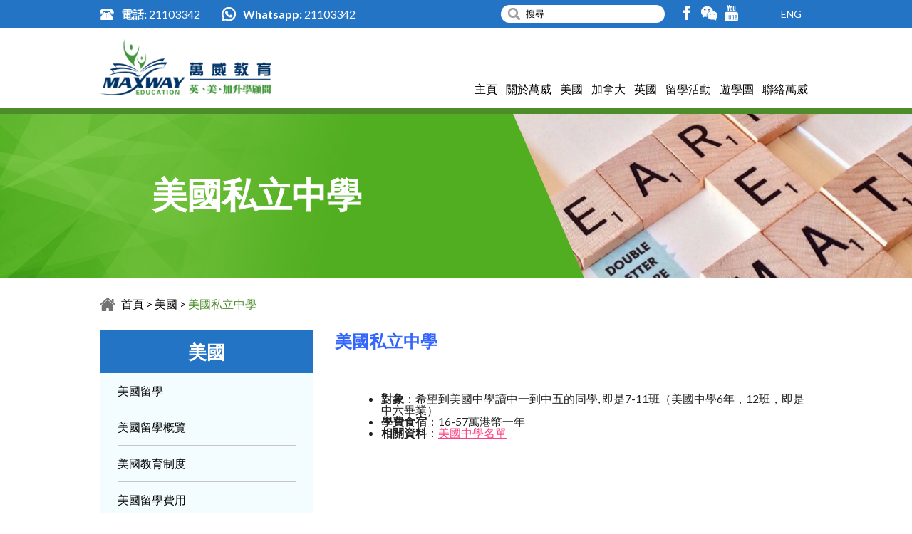

--- FILE ---
content_type: text/html
request_url: https://myfindschools.net/tc/%E7%BE%8E%E5%9C%8B%E7%A7%81%E7%AB%8B%E4%B8%AD%E5%AD%B8
body_size: 13949
content:
<!DOCTYPE html>

<html lang="zh-Hant-HK" class="lang-tc">
    <head>
        <base href="https://myfindschools.net/"/>
<meta charset="utf-8" />
<meta http-equiv="X-UA-Compatible" content="IE=edge,chrome=1" />
<meta name="viewport" content="width=device-width, initial-scale=1, minimum-scale=1.0, maximum-scale=1.0, user-scalable=0" />
    <title>美國私立中學 | 萬威教育</title>
<meta name="author" content="">
<meta name="description" content="">
<meta name="keywords" content=""/>
<meta name="title" content=""/>
<meta property="og:title" content="" />
<meta property="og:type" content="website">
<meta property="og:description" content="" />
<meta property="og:url" content="http://myfindschools.nettc/%E7%BE%8E%E5%9C%8B%E7%A7%81%E7%AB%8B%E4%B8%AD%E5%AD%B8" />
<meta property="og:image" content="http://myfindschools.net//uploadedFile/../images/logo.png" />
<meta property="og:site_name" content="萬威教育" />
<meta name="twitter:card" content="summary" />
<meta name="twitter:site" content="http://myfindschools.nettc/%E7%BE%8E%E5%9C%8B%E7%A7%81%E7%AB%8B%E4%B8%AD%E5%AD%B8" />
<meta name="twitter:creator" content=" " />
<link rel="SHORTCUT ICON" href="images/favicon.ico?v=010151" />
<link rel="author" href="Dhost Interactive">
<link href="https://fonts.googleapis.com/css?family=Lato:300,400,700" rel="stylesheet">

<link rel="publisher" href="http://www.dhost.hk">


<link href="css/magnific-popup.css" rel="stylesheet" type="text/css" />
<link href="css/material.css" rel="stylesheet" type="text/css" />

<link href="css/swiper.css" rel="stylesheet" type="text/css" />
<link href="css/reset.css" rel="stylesheet" type="text/css" />
<link href="css/undoreset.css" rel="stylesheet" type="text/css" />
<link href="css/style.css" rel="stylesheet" type="text/css" />
<link href="css/main.css" rel="stylesheet" type="text/css" />
<link href="css/responsive.css" rel="stylesheet" type="text/css" />
<link href="css/main2.css" rel="stylesheet" type="text/css" />
<script src="js/jquery-1.11.1.min.js" type="text/javascript" ></script>
<script src="js/swiper.jquery.js" type="text/javascript" ></script>
<script src="js/jquery.waypoints.js" type="text/javascript" ></script>
<script src="js/shortcuts/inview.js" type="text/javascript" ></script>
<script src='js/jqueryVaildation/jquery.validate.js'></script>

<script src="js/jquery.magnific-popup.js" type="text/javascript" ></script>
<script src="js/material.js" type="text/javascript" ></script>


<!--[if lt IE 9]>
<script src="//html5shiv.googlecode.com/svn/trunk/html5.js"></script>
<![endif]-->

<script type="text/javascript">

    $(window).load(function () {
        //----------------
        // cms image list check 
        //----------------		
        $('.cms-photos .img-thumb img').each(function () {
            if ($(this).height() > $(this).width()) {
                $(this).parent().addClass('vertical');
            }
        })

        // $('.magnific').magnificPopup({
        // type: 'image',
        // closeOnContentClick: true,
        //             fixedContentPos: true,
        //             fixedBgPos: true,
        // });

    })

    $(document).ready(function () {

        $('.magnific').magnificPopup({
            type: 'image',
            closeOnContentClick: true,
            fixedContentPos: true,
            fixedBgPos: true,
        });
        
                        
        //------------
        // eventHeader
        //------------
        var eventHeader = new Waypoint.Inview({
            element: $('#header-anchor')[0],

            enter: function (direction) {

            },
            entered: function (direction) {
//                console.log('trigger-hide');
                if (direction == 'up') {
                    $('header').removeClass('scrolled');
                }

            },
            exit: function (direction) {
//                console.log('trigger-show');
                $('header').addClass('scrolled');
            },
            exited: function (direction) {

            }
        })

        //------------
        // WayporintTrigger
        //------------
        $('.el-hidden.el-start').removeClass('el-hidden');
        $('.el-hidden').waypoint(function (direction) {
//            console.log(this.element);
            trigger = this.element;
            $(trigger).removeClass('el-hidden');
        }, {
            offset: '100%'
        })


        //----------------
        // fix old browser when using jquery.waypoint
        //----------------

        console.log(getPoundSign());
        $.ajax({
            'url': 'changeLang.php',
            type: 'post',
            async: false,
            data: {
                'lang': 2            }
        }).done(function (msg) {
                    });
    });
    function getFileName() {
//this gets the full url
        var url = document.location.href;
//this removes the anchor at the end, if there is one
        url = url.substring(0, (url.indexOf("#") == -1) ? url.length : url.indexOf("#"));
//this removes the query after the file name, if there is one
        url = url.substring(0, (url.indexOf("?") == -1) ? url.length : url.indexOf("?"));
//this removes everything before the last slash in the path
        url = url.substring(url.lastIndexOf("/") + 1, url.length);
//return
        return url;
    }
    function getPoundSign() {
//this gets the full url
        var url = document.location.href;
//this removes the anchor at the end, if there is one
        if (url.indexOf("#") !== -1) {
            url = url.substring(url.indexOf("#"));
        } else {
            url = '';
        }
//this removes the query after the file name, if there is one
//return
        return url;
    }
    function changeLang(lang) {
        $.ajax({
            'url': 'changeLang.php',
            type: 'post',
            async: false,
            data: {
                'lang': lang
            }
        }).done(function (msg) {
                        window.location.reload();
        });
    }
</script>
<script type="text/javascript">
    $(document).ready(function(){
        $('.pop_country_list .country-checkbox label').click(function(){
            if(!$(this).hasClass('disabled'))
                $(this).prev().click();
        });

        $('.pop_country_list .country-checkbox input').click(function(){
            var isReadOnly = $(this).attr("readonly") === undefined ? false : true;

            if (isReadOnly) {
                return false;
            }
        });

        $('.pop_country_list .country-checkbox input').change(function(){
            if($(this).val() == -1)
                notYetConfirm();
            else
                checkCountry();
        });

        $(document).bind('click', function(e) {
          if(!$(e.target).is('.enquiry-block-country *')) {
            $('.pop_country_list').slideUp();
          }
        });

        setTimeout(function(){
            element = $('div.footer-head').eq(0).html();
            $('div.footer-head').eq(0).addClass('to-be-del');
            $(element).appendTo('#footer-main-nav');
            $('div.footer-head').not(':eq(0)').appendTo('#footer-right-nav');
            $('#footer-right-nav .footer-head').addClass('footer-nav fl-left');
            $('.to-be-del').remove();

            $('.footer-head.footer-nav').each(function(){
                $(this).find('a').eq(0).attr('href', $(this).find('ul li').eq(0).find('a').attr('href'));
                $(this).find('a').eq(0).attr('target', $(this).find('ul li').eq(0).find('a').attr('target'));
            });
        }, 500);
    });

    function notYetConfirm(){
        if($('.pop_country_list .country-checkbox.notYetConfirm input:checked').length == 1){
            $('.pop_country_list .country-checkbox:not(.notYetConfirm) input').prop('checked', false);
            $('.pop_country_list .country-checkbox:not(.notYetConfirm) input').attr('checked', false);
            $('.pop_country_list .country-checkbox:not(.notYetConfirm) input').attr('readonly', true);
            $('.pop_country_list .country-checkbox:not(.notYetConfirm) label').addClass('disabled');
            $('.enquiry_country_list').text('未決定'); 
        }
        else{
            $('.pop_country_list .country-checkbox:not(.notYetConfirm) input').attr('readonly', false);
            $('.pop_country_list .country-checkbox:not(.notYetConfirm) label').removeClass('disabled');
            $('.enquiry_country_list').text('*留學國家');  
        }


    }

    function checkCountry(){
        checked = $('.pop_country_list .country-checkbox input:checked').length;
        if(checked != 0)
            $('.enquiry_country_list').text('已選擇'+checked+'個留學國家');  
        else
            $('.enquiry_country_list').text('*留學國家');  
    }
    /*
    $(document).ready(function(){
        
        console.log($('#head-bottom .wrap-inner').outerHeight()+10);

        if($(window).width() > 1024){
            setTimeout(function(){
                $('#head-bottom').css('height', $('#head-bottom .wrap-inner').outerHeight()+10);
                $('.page-container').css('margin-top', $('header').outerHeight());
            }, 500);
        }
        else{
            $('#head-bottom').css('height', '');
            $('.page-container').css('margin-top', '');
        }
    });
    $(window).resize(function(){
    
        console.log($('#head-bottom .wrap-inner').outerHeight()+10);

        if($(window).width() > 1024){
            setTimeout(function(){
                $('#head-bottom').css('height', $('#head-bottom .wrap-inner').outerHeight()+10);
                $('.page-container').css('margin-top', $('header').outerHeight());
            }, 500);
        }
        else{
            $('#head-bottom').css('height', '');
            $('.page-container').css('margin-top', '');
        }
    });
    */

</script><!--TOP END-->	
        <script type="text/javascript">
            $(document).ready(function () {
                $('.sidebar-breadcrumb').attr('href', $('.sidebar-list li').eq(0).find('a').attr('href'));

                $('.sidebar-title .btn-toggle').click(function(){
                    $(this).toggleClass('open');
                    $('.sidebar-content').toggleClass('show');
                });

                $('.inner-content table').each(function(){
                    $(this).wrap('<div class="cms-table-container"></div>');
                    //$(this).closest('.table-container').append('<p class="swipeToRead"></p>');
                });

                $('.inner-content img').each(function(){
                    if(UrlExists($(this).attr('src')) == false){
                        //$(this).addClass('broken');
                        $(this).remove();
                    }
                }); 
            });

            function UrlExists(url)
            {
                var http = new XMLHttpRequest();
                http.open('HEAD', url, false);
                http.send();
                return http.status!=404;
            }
        </script>
        <!--google-analytics here-->
        <!-- Google Tag Manager -->
<script>(function(w,d,s,l,i){w[l]=w[l]||[];w[l].push({'gtm.start':
new Date().getTime(),event:'gtm.js'});var f=d.getElementsByTagName(s)[0],
j=d.createElement(s),dl=l!='dataLayer'?'&l='+l:'';j.async=true;j.src=
'https://www.googletagmanager.com/gtm.js?id='+i+dl;f.parentNode.insertBefore(j,f);
})(window,document,'script','dataLayer','GTM-T92ZCG8');</script>
<!-- End Google Tag Manager -->    </head>
    <body>
        <!--BODY START-->
        <!--google-tagmanager here-->
        <!-- Google Tag Manager (noscript) -->
<noscript><iframe src="https://www.googletagmanager.com/ns.html?id=GTM-T92ZCG8"
height="0" width="0" style="display:none;visibility:hidden"></iframe></noscript>
<!-- End Google Tag Manager (noscript) -->  

        <!--HEADER-->
<header>
    <div id="head-top">
        <div class="wrap-inner">
            <div class="fl-left">
                <ul id="head-contact">
                                                            <li style="background-image:url('images/icons/icon_tel01.png')"><strong>電話: </strong><a href="tel:21103342" style="color: white">21103342</a></li>
                                                            <li style="background-image:url('images/icons/icon_whatsapp01.png')"><strong>Whatsapp: </strong><a href="https://api.whatsapp.com/send?phone=21103342" style="color: white">21103342</a></li>
                                    </ul>
            </div>
            <div class="fl-right">
                <div class="search-bar fl-left">
                    <form action="search.php" method="GET" id="searchForm">
                        <input type="text" placeholder="搜尋" name="search" value="">
                    </form>
                    <button class="btn-search" onclick="searchSubmit()"></button>
                    <script type="text/javascript">
                        function searchSubmit(){
                            if("搜尋" != ''){
                                window.location.href = 'tc/搜尋/' + $('input[name=search]').val();
                            }
                            else{
                                window.location. href= 'search.php?search=' + $('input[name=search]').val();
                            }
                        }
                    </script>
                </div>
                <ul id="social-nav" class="fl-left">
                    <li><a href="https://www.facebook.com/maxwayeducation/" class="icon-fb" target="_blank"></a></li>
                                        <li><a href="https://www.myfindschools.net/uploadedFile/3438381541552467625.jpg" class="icon-yt magnific"></a></li>
                                        <li><a href="https://www.youtube.com/channel/UC6HMCXyExHS-f-Z4rfYmbSA" class="icon-wc" target="_blank"></a></li>
                </ul>
                <div class="lang-bar fl-left">
                    <button class="lang-bar-open fade">
                        <p style="display:none">
                            美國私立中學                            <script>
                                $(document).ready(function(){
                                    $.ajax({
                                        url: 'change-lang-url.php',
                                        type: 'post',
                                        data: {url: "美國私立中學"}
                                    }).success(function(msg){
                                        console.log(msg);
                                        $('.lang-url').attr('href', msg);
                                    });
                                })
                            </script>
                        </p>
                                                    <a href="javascript:;" class="lang-url">ENG</a>                                                                            <!---->
                    </button>
                    
                    <div class="show-in-mobile">
                                                    <a href="javascript:;" class="lang-url">ENG</a>                                                                            <!--<a href="javascript:;" onclick="changeLang(3)" >簡</a>-->
                    </div>
                    
                </div>
            </div>
        </div>
    </div>

    <div id="head-bottom" class="clear">
        <div class="wrap-inner">
            <div class="main-logo fl-left el-hidden el-scale">
                <a href="tc/home">
                    <img src="images/logo.png" alt="萬威教育" title="萬威教育" />
                </a>
            </div><!-- / Logo -->

            <div id="head-right">
                <nav class="fl-right desktop-show">
                    <div class="nav-header"><a href="tc/主頁" >主頁</a></div><div class="nav-header"><a href="tc/關於萬威" >關於萬威</a></div><div class="nav-header"><a href='javascript:;' class='menu-head'>美國</a><button class="btn-toggle"></button><div class='nav-menu'><ul class="flex flex-fl-left flex-wrap"><li><a href="tc/美國留學" >美國留學</a></li><li><a href="tc/美國留學概覽" >美國留學概覽</a></li><li><a href="tc/美國教育制度" >美國教育制度</a></li><li><a href="tc/美國留學費用" >美國留學費用</a></li><li><a href="tc/美國中學" >美國中學</a></li><li><a href="tc/美國公立中學" >美國公立中學</a></li><li><a href="tc/美國私立中學" >美國私立中學</a></li><li><a href="tc/美國寄宿中學" >美國寄宿中學</a></li><li><a href="tc/美國社區學院" >美國社區學院</a></li><li><a href="tc/美國大學" >美國大學</a></li><li><a href="tc/美國大學排名" >美國大學排名</a></li><li><a href="tc/無需sat的美國top大學" >無需SAT的美國Top大學</a></li><li><a href="tc/美國特色大學" >美國特色大學</a></li><li><a href="tc/常春藤大學" >常春藤大學</a></li><li><a href="tc/加州大學" >加州大學</a></li><li><a href="tc/美國碩士" >美國碩士</a></li><li><a href="tc/美國碩士預科" >美國碩士預科</a></li></ul></div></li></div><div class="nav-header"><a href='javascript:;' class='menu-head'>加拿大</a><button class="btn-toggle"></button><div class='nav-menu'><ul class="flex flex-fl-left flex-wrap"><li><a href="tc/加拿大讀書" >加拿大讀書</a></li><li><a href="tc/加拿大留學概覽" >加拿大留學概覽</a></li><li><a href="tc/加拿大留學費用" >加拿大留學費用</a></li><li><a href="tc/加拿大教育制度" >加拿大教育制度</a></li><li><a href="tc/加拿大中學制度" >加拿大中學制度</a></li><li><a href="tc/quebec中學制度" >Quebec中學制度</a></li><li><a href="tc/ontario中學制度" >Ontario中學制度</a></li><li><a href="tc/bc省中學制度" >BC省中學制度</a></li><li><a href="tc/加拿大中學" >加拿大中學</a></li><li><a href="tc/加拿大中學學費" >加拿大中學學費</a></li><li><a href="tc/加拿大公立中學" >加拿大公立中學</a></li><li><a href="tc/加拿大寄宿中學" >加拿大寄宿中學</a></li><li><a href="tc/加拿大私立中學" >加拿大私立中學</a></li><li><a href="tc/溫哥華私立中學" >溫哥華私立中學</a></li><li><a href="tc/多倫多私立中學" >多倫多私立中學</a></li><li><a href="tc/加拿大中學排名" >加拿大中學排名</a></li><li><a href="tc/ontario多倫多中學排名" >Ontario多倫多中學排名</a></li><li><a href="tc/bc溫哥華中學排名" >BC溫哥華中學排名</a></li><li><a href="tc/加拿大大學" >加拿大大學</a></li><li><a href="tc/加拿大大學排名" >加拿大大學排名</a></li><li><a href="tc/top-20-most-valuable-degrees-in-canada" >加拿大大學科系</a></li><li><a href="tc/study-nursing-in-canada" >加拿大讀護士</a></li><li><a href="tc/social-work-in-canada" >加拿大讀社工</a></li><li><a href="tc/study-early-child-education-in-canada" >加拿大讀幼兒教育</a></li><li><a href="tc/study-engineering-in-canada" >加拿大讀工程</a></li><li><a href="tc/university-transfer-program-foundation" >加拿大大學UTP及Foundation</a></li><li><a href="tc/加拿大社區學院college" >加拿大社區學院College</a></li><li><a href="tc/canadian-college-degree-with-highest-return-on-investment" >加拿大College科系</a></li><li><a href="tc/community-college-in-bc" >BC省社區學院College</a></li><li><a href="tc/alberta-colleges" >Alberta省社區學院College</a></li><li><a href="tc/4-myths-about-canadian-university-admission" >申請加拿大大學的4個傳言</a></li><li><a href="tc/加拿大碩士" >加拿大碩士</a></li><li><a href="tc/studying-and-immigration-in-canada" >加拿大讀書移民</a></li><li><a href="tc/glossary-canadian-immigration" >加拿大移民與讀書詞彙表</a></li><li><a href="tc/canada-student-visa" >加拿大學生簽證</a></li><li><a href="tc/express-entry" >加拿大Express Entry</a></li><li><a href="tc/noc" >NOC National Occupation Classification</a></li><li><a href="tc/noc-0" >NOC 0</a></li><li><a href="tc/noc-a" >NOC A</a></li><li><a href="tc/noc-b" >NOC B</a></li><li><a href="tc/canadian-regulated-profession" >加拿大各省發牌機構</a></li><li><a href="tc/bc-regulated-profession" >British Columbia BC 發牌機構</a></li><li><a href="tc/manitoba-regulated-profession" >Manitoba MB 發牌機構</a></li><li><a href="tc/alberta-regulated-profession" >Alberta AB 發牌機構</a></li><li><a href="tc/saskatchewan-regulated-profession" >Saskatchewan SK 發牌機構</a></li><li><a href="tc/ontario-regulated-profession" >Ontario ON 發牌機構 </a></li><li><a href="tc/bc-pnp" >BC PNP</a></li><li><a href="tc/mpnp-eoi" >MPNP EOI</a></li><li><a href="tc/provincial-nomination-program" >省移民 (PNP) </a></li><li><a href="tc/easiest-programs-to-immigrate-to-canada" >最簡單加拿大PNP移民計劃</a></li><li><a href="tc/sirs" >BCPNP SIRS (Skill Immigration Registration System）打分</a></li><li><a href="tc/bc-pnp-international-post-graduate-stream" >BC PNP International Post Graduate Stream</a></li></ul></div></li></div><div class="nav-header"><a href='javascript:;' class='menu-head'>英國</a><button class="btn-toggle"></button><div class='nav-menu'><ul class="flex flex-fl-left flex-wrap"><li><a href="tc/英國留學" >英國留學</a></li><li><a href="tc/英國留學概覽" >英國留學概覽</a></li><li><a href="tc/英國教育制度" >英國教育制度</a></li><li><a href="tc/highlight-of-u-k-education-system" >英國教育制度特色</a></li><li><a href="tc/英國留學費用" >英國留學費用</a></li><li><a href="tc/英國中學" >英國中學</a></li><li><a href="tc/uk-hs-education-system" >英國中學制度</a></li><li><a href="tc/uk-high-school-fees" >英國中學費用</a></li><li><a href="tc/uk-high-school-ranking" >英國中學排名</a></li><li><a href="tc/uk-high-school-ranking-a-level" >英國中學排名-A Level成績 (2025)</a></li><li><a href="tc/英國寄宿中學" >英國寄宿中學</a></li><li><a href="tc/uk-common-entrance" >英國Common Entrance考試</a></li><li><a href="tc/uk-high-school-admission-test-ukiset" >英國中學入學考試UKiset</a></li><li><a href="tc/uk-schools-requires-ukiset" >需要考UKiset的英國寄宿學校</a></li><li><a href="tc/uk-value-added-boarding-schools" >英國寄宿學校邊間好</a></li><li><a href="tc/uk-low-cost-boarding-high-school" >英國最平寄宿學校</a></li><li><a href="tc/uk-sports-schools" >英國體育中學</a></li><li><a href="tc/uk-learning-difference-high-schools" >英國學習困難的學校</a></li><li><a href="tc/uk-music-high-school" >英國音樂中學</a></li><li><a href="tc/uk-boys-girls-high-schools" >英國男校、英國女校</a></li><li><a href="tc/school-terms-for-uk-high-schools" >英國中學開學時間</a></li><li><a href="tc/scotland-high-school" >蘇格蘭中學</a></li><li><a href="tc/scotland-high-school-education-system" >蘇格蘭中學制度</a></li><li><a href="tc/uk-high-school-curriculum" >英國中學課程</a></li><li><a href="tc/gcse" >GCSE</a></li><li><a href="tc/one-year-gcse" >1年GCSE</a></li><li><a href="tc/a-level" >A Level</a></li><li><a href="tc/btec" >BTEC</a></li><li><a href="tc/international-baccalaureate-ib" >International Baccalaureate(IB)</a></li><li><a href="tc/ib-course" >IB 選課</a></li><li><a href="tc/tips-to-choose-a-uk-ib-school" >如何選擇英國IB中學</a></li><li><a href="tc/uk-high-school-ranking-ib" >英國IB學校排名</a></li><li><a href="tc/ib-requirement-for-university" >IB 升大學分數要求</a></li><li><a href="tc/study-in-uk-in-form-5" >中五去英國讀書</a></li><li><a href="tc/英國大學" >英國大學</a></li><li><a href="tc/u-k-post-sec-education-system" >英國大學制度</a></li><li><a href="tc/russell-group" >羅素大學集團</a></li><li><a href="tc/fees-for-uk-university" >英國大學學費</a></li><li><a href="tc/uk-university-admission-requirement" >英國大學入學要求</a></li><li><a href="tc/英國大學申請ucas" >英國大學申請UCAS</a></li><li><a href="tc/uk-university-ranking" >英國大學排名</a></li><li><a href="tc/uk-university-subject-ranking" >英國大學科系排名 </a></li><li><a href="tc/the-top-ten-most-expensive-universities-in-the-uk" >英國大學學費排名</a></li><li><a href="tc/uk-university-ranking-glossary" >英國大學排名詞彙表</a></li><li><a href="tc/official-researches-on-uk-graduates" >讀邊間英國大學讀邊D科最賺錢</a></li><li><a href="tc/英國醫學院" >英國醫學院</a></li><li><a href="tc/英國醫學院申請" >英國醫學院申請</a></li><li><a href="tc/ucat" >UCAT</a></li><li><a href="tc/bmat" >BMAT</a></li><li><a href="tc/study-psychology-in-uk" >英國讀心理學</a></li><li><a href="tc/study-biomedical-science-in-uk" >英國讀生物醫學</a></li><li><a href="tc/英國視光學" >英國視光學</a></li><li><a href="tc/radiography-in-uk" >英國讀放射學</a></li><li><a href="tc/pharmacy-in-uk" >英國讀藥劑</a></li><li><a href="tc/study-nursing-in-uk" >英國讀護士</a></li><li><a href="tc/英國物理治療" >英國物理治療</a></li><li><a href="tc/英國職業治療" >英國職業治療</a></li><li><a href="tc/英國法學院" >英國法學院</a></li><li><a href="tc/英國商學院" >英國商學院</a></li><li><a href="tc/uk-business-schools-ranking" >英國商學院排名</a></li><li><a href="tc/study-economics-in-uk" >英國讀經濟</a></li><li><a href="tc/study-marketing-in-uk" >英國讀市場營銷</a></li><li><a href="tc/英國工程學院" >英國工程學院</a></li><li><a href="tc/studying-architecture-in-uk" >英國讀建築</a></li><li><a href="tc/study-environmental-science-in-uk" >英國讀環境科學</a></li><li><a href="tc/study-computer-science-in-uk" >英國讀計算機科學</a></li><li><a href="tc/study-media-in-uk" >英國讀傳媒</a></li><li><a href="tc/study-linguistics-in-uk" >英國讀語言學</a></li><li><a href="tc/study-art-and-design-in-uk" >英國讀設計</a></li><li><a href="tc/study-surveying-in-uk" >英國讀測量</a></li><li><a href="tc/study-urban-planning-in-uk" >英國讀城市規劃</a></li><li><a href="tc/uk-foundation" >英國Foundation</a></li><li><a href="tc/uk-foundation-faq" >英國Foundation常見問題</a></li><li><a href="tc/international-year-one" >英國International Year 1</a></li><li><a href="tc/ncuk" >NCUK</a></li><li><a href="tc/university-of-london-foundation" >U of London Foundation</a></li><li><a href="tc/uk-fe-college" >英國大專院校 FE College</a></li><li><a href="tc/英國言語治療" >英國言語治療</a></li><li><a href="tc/英國營養學" >英國營養學</a></li><li><a href="tc/英國碩士" >英國碩士</a></li><li><a href="tc/英國碩士預科" >英國碩士預科</a></li><li><a href="tc/where-to-study-university-of-london-foundation" >哪裡讀U of London Foundation</a></li><li><a href="tc/how-to-study-and-immigrate-to-uk-if-not-bno" >並非BNO 5+1如何英國讀書移民 </a></li></ul></div></li></div><div class="nav-header"><a href="tc/留學活動" >留學活動</a></div><div class="nav-header"><a href='javascript:;' class='menu-head'>遊學團</a><button class="btn-toggle"></button><div class='nav-menu'><ul class="flex flex-fl-left flex-wrap"><li><a href="tc/selected-summer-camp" >精選暑期課程</a></li><li><a href="tc/留學活動/醫學院面試準備-自學題庫-1對1醫科生培訓-萬威教育-maxway" >醫學院面試準備-自學題庫-1對1醫科生培訓</a></li><li><a href="tc/留學活動/7月27日到8月2日-1周-倫敦nhs醫院實習" >7月27日到8月2日（1周）倫敦NHS醫院實習</a></li><li><a href="tc/留學活動/7月27日到8月9日-2周-倫敦nhs醫院實習" >7月27日到8月9日（2周）倫敦NHS醫院實習</a></li><li><a href="tc/留學活動/8月17日到8月24日-1周-倫敦nhs醫院實習" >8月17日到8月24日（1周）倫敦NHS醫院實習</a></li><li><a href="tc/vancouver-summer-camp-2025" >溫哥華暑期遊學團 2025 (10-17歲)</a></li></ul></div></li></div><div class="nav-header"><a href="tc/聯絡我們" >聯絡萬威</a></div>                </nav>
            </div>

            <a href="javascript:;" class="mobile-icon tablet-show fl-right">
                <span></span>
                <span></span>
                <span></span>
            </a>

        </div>
    </div>
</header>
<!--HEADER END-->

<span id="header-anchor"></span>

<script>

    $(document).ready(function () {
        $('.nav-header .btn-toggle').click(function(){
            $(this).toggleClass('open');
            $(this).closest('.nav-header').find('.nav-menu').toggleClass('open');
        })

        $('.mobile-icon').click(function () {
            $(this).toggleClass('opened');
            $('header').toggleClass('active');
        });

        $('.lang-bar-open').click(function () {
            $(this).toggleClass('active');
            $('.lang-bar > div').toggleClass('show');
        })

        $('.menu-head').each(function(){
            $(this).attr('href', $(this).next().next().find('ul li').eq(0).find('a').attr('href'));
            $(this).attr('target', $(this).next().next().find('ul li').eq(0).find('a').attr('target'));
        });

                /*
        $('#head-right a').each(function(){
            href = $(this).attr('href');
            console.log(href.indexOf("%E7%BE%8E%E5%9C%8B%E7%A7%81%E7%AB%8B%E4%B8%AD%E5%AD%B8"));
            if(href.indexOf("%E7%BE%8E%E5%9C%8B%E7%A7%81%E7%AB%8B%E4%B8%AD%E5%AD%B8") > -1){
                $(this).closest('div.nav-header').addClass('selected');
            }
        });
        console.log("%E7%BE%8E%E5%9C%8B%E7%A7%81%E7%AB%8B%E4%B8%AD%E5%AD%B8");
        */
    })
</script>        <div id="page" class="page-container">
            <!--CONTENT START-->           

                        <div class="banner-inner">
                <div class="banner-img" style="background-image:url('images/banners/page01.jpg')"></div>
                <div class="h1-container flex flex-v-center flex-h-center">
                    <h1>美國私立中學</h1>
                </div>
            </div>

            <div class="wrap-inner wrap-more">

                <div class="clear">
                    <div class="breadcrumb el-hidden el-right">
                        <a href="tc/home">首頁</a> > 
                                                    <a href="javascript:;" class="sidebar-breadcrumb" >美國</a > > 
                                                <a href="#" class="selected">美國私立中學</a>
                    </div>
                </div>

                <div class="clear">
                                                                <aside class="sidebar">
                            <div class="sidebar-content el-hidden el-bottom el-timer-2">
                                <div class="sidebar-title">
                                    美國                                    <button class="btn-toggle"></button>
                                </div>
                                <ul class="sidebar-list">
                                    <li><a href="tc/美國留學"  >美國留學</a></li><li><a href="tc/美國留學概覽"  >美國留學概覽</a></li><li><a href="tc/美國教育制度"  >美國教育制度</a></li><li><a href="tc/美國留學費用"  >美國留學費用</a></li><li><a href="tc/美國中學"  >美國中學</a></li><li><a href="tc/美國公立中學"  >美國公立中學</a></li><li><a href="tc/美國私立中學"  class="selected">美國私立中學</a></li><li><a href="tc/美國寄宿中學"  >美國寄宿中學</a></li><li><a href="tc/美國社區學院"  >美國社區學院</a></li><li><a href="tc/美國大學"  >美國大學</a></li><li><a href="tc/美國大學排名"  >美國大學排名</a></li><li><a href="tc/無需sat的美國top大學"  >無需SAT的美國Top大學</a></li><li><a href="tc/美國特色大學"  >美國特色大學</a></li><li><a href="tc/常春藤大學"  >常春藤大學</a></li><li><a href="tc/加州大學"  >加州大學</a></li><li><a href="tc/美國碩士"  >美國碩士</a></li><li><a href="tc/美國碩士預科"  >美國碩士預科</a></li>                                </ul>
                            </div>
                        </aside>
                    
                    <div class="inner-content undoreset " >                        
                        <h4 style="text-align: justify;"><span style="font-size: 18pt; color: #3366ff;"><strong>美國私立中學</strong></span></h4>
<h4 style="text-align: justify;"> </h4>
<ul>
<li><strong>對象</strong>：希望到美國中學讀中一到中五的同學, 即是7-11班（美國中學6年，12班，即是中六畢業）</li>
<li><strong>學費食宿</strong>：16-57萬港幣一年</li>
<li><strong>相關資料</strong>：<span style="text-decoration: underline;"><a href="https://www.maxwayedu.com/%E7%BE%8E%E5%9C%8B%E7%95%99%E5%AD%B8/%E7%BE%8E%E5%9C%8B%E4%B8%AD%E5%AD%B8/%E7%BE%8E%E5%9C%8B%E4%B8%AD%E5%AD%B8%E5%90%8D%E5%96%AE">美國中學名單</a></span></li>
</ul>                    </div>

                </div>

            </div>

            <style>
    .enquiry-tr.consent {
        display: flex;
        align-items: flex-start; /* Aligns items at the top */
    }

    .enquiry-tr.consent input[type="checkbox"] {
        margin-right: 10px;  /* Adds space between checkbox and label */
        margin-top: 5px; /* Adjust vertical alignment slightly */
    }

    .enquiry-tr.consent label {
        display: inline-block;
    }

    label.error-msg {
        color: red;
        display: block;
        margin-top: 5px;
    }
</style>

<script src="https://www.google.com/recaptcha/api.js?hl=zh-TW" async defer></script>
<script type="text/javascript">
    $(document).ready(function(){
        $("#form24Hour").validate({
            ignore: ".ignore",
            onkeyup: false,
            onclick: false,
            onfocusout: false,
            rules: {
                identity: {
                    required: true
                },
                name: {
                    required: true
                },
                tel: {
                    required: true,
                    digits: true,
                    rangelength: [8, 11]
                },
                /*
                email: {
                    required: true,
                    email: true
                },*/
                where_to_know: {
                    required: true
                },
                year:{
                    required: true
                },
                passport:{
                    required: true
                },
                "country[]":{
                    required: true
                },
                when_leave:{
                    required: true
                },
                policy_statement:{
                    required: true
                },
                // hiddenRecaptcha: {
                //     required: function () {
                //         if (grecaptcha.getResponse() == '') {
                //             return true;
                //         } else {
                //             return false;
                //         }
                //     }
                // }
            },
            errorElement: "label",
            messages: {
                identity: '請選擇身份',
                name: '請填寫姓名',
                tel: {
                    required: "電話8-11個數字",
                    digits: "電話8-11個數字",
                    rangelength: "電話8-11個數字",
                },
                email: {
                    required: "請填正確電郵",
                    email: "請填正確電郵"
                },
                where_to_know: '請選擇您從哪裡認識我們',
                year: '請選擇年級',
                passport: '請選擇護照',
                "country[]": '請選擇留學國家',
                when_leave: '請選擇何時出國',
                policy_statement:'請確認您已明白我們的隐私政策',
                hiddenRecaptcha: '請勾選驗證碼'
            },
            showErrors: function (errorMap, errorList) {
                console.log(errorMap);
                $('div.enquiry-block').removeClass('error');
                $('label.error-msg').remove();

                if (this.numberOfInvalids() > 0) {
                    this.defaultShowErrors();
                }

                element = $('label[for="country[]"]');
                $('.pop_country_list').after(element);
                $('input[name="country[]"]').removeClass('errorMsg');

                $('label[for=hiddenRecaptcha]').closest('div.fl-right').addClass('error');

                $('label.errorMsg').addClass('error-msg');
                $('label.errorMsg').closest('div.enquiry-block').addClass('error');
            },
            errorPlacement: function(error, element) {
                // Place error after checkboxes for policy statements
                if (element.attr("name") === "policy_statement") {
                    error.insertAfter(element.closest('div.enquiry-tr'));  // Adjust to place error under the checkbox
                } else {
                    error.insertAfter(element);
                }
            },
            submitHandler: function (form) {
                
                // // 檢查 "同意條款" checkbox 是否勾選
                // if (!$('#policy_statement').is(':checked')) {
                //     alert('請確認您已明白我們的隐私政策');
                //     return false;
                // }

                // // 檢查其他條款 checkbox 是否勾選
                // if (!$('#private_statement').is(':checked')) {
                //     alert('');
                //     return false;
                // }

                // 檢查 reCAPTCHA 是否完成
                if (grecaptcha.getResponse() === "") {
                    alert("Please complete the verification.");
                    return false;
                }

                // 所有條件都滿足，提交表單
                form.submit();
    }
        });
    });
</script>
<section id="enquiry-form">
    <div class="wrap-inner wrap-more">
        <h2 class="h2-icon txt-center"><img src="images/icons/icon_form01.png" />留學諮詢</h2>
        <form action="join-info.php" method="post" enctype="multipart/form-data" name="form24Hour" id="form24Hour">   
            <div class="enquiry-tr clear el-hidden el-bottom">
                <div><h3>聯絡方式:</h3></div>
                <input type="hidden" name="url" value="http://myfindschools.net/tc/%E7%BE%8E%E5%9C%8B%E7%A7%81%E7%AB%8B%E4%B8%AD%E5%AD%B8"/>
                <div class="enquiry-block">
                    <select name="identity">
                        <option value="">*身份</option>
                        
    	<option value="學生">學生</option>
    	<option value="父親">父親</option>
    	<option value="母親">母親</option>
        <option value="其他">其他</option>
                        </select>
                </div>
                <div class="enquiry-block">
                    <input type="text" placeholder="*姓名" name="name">
                </div>
                <div class="enquiry-block">
                    <select name="where_to_know">
                        <option value="">*您從哪裡認識我們</option>
                                                    <option value="12">Google</option>
                                                    <option value="4">Yahoo</option>
                                                    <option value="2">朋友推薦</option>
                                                    <option value="8">地鐵廣告</option>
                                                    <option value="6">推廣電郵</option>
                                                    <option value="10">主題活動</option>
                                                    <option value="3">Facebook</option>
                                            </select>
                </div>
            </div>

            <div class="enquiry-tr clear el-hidden el-bottom">
                <div class="mobile-hide">&nbsp;</div>
                <div class="enquiry-block">
                    <input type="tel" placeholder="*電話" name="tel">
                </div>
                <div class="enquiry-block">
                    <input type="email" placeholder="電郵" name="email">
                </div>
                <div class="enquiry-block" style="display:none">
                    <input type="text" placeholder="微信" name="wechat">
                </div>
            </div>

            <span class="enquiry-tr-break"></span>

            <div class="enquiry-tr clear el-hidden el-bottom">
                <div><h3>學生資料:</h3></div>
                <div class="enquiry-block">
                    <select name="year">
                        <option value="">*現讀年級</option>
                        
        <option value="K1">K1</option>
        <option value="K2">K2</option>
        <option value="K3">K3</option>
    	<option value="P1/小一">P1/小一</option>
        <option value="P2/小二">P2/小二</option>
        <option value="P3/小三">P3/小三</option>
        <option value="P4/小四">P4/小四</option>
        <option value="P5/小五">P5/小五</option>
        <option value="P6/小六">P6/小六</option>
        <option value="F1/S1">F1/S1</option>
        <option value="F2/S2">F2/S2</option>
        <option value="F3/S3">F3/S3</option>
        <option value="F4/S4">F4/S4</option>
        <option value="F5/S5">F5/S5</option>
        <option value="F6/S6">F6/S6</option>
        <option value="G7">G7</option>
        <option value="G8">G8</option>
        <option value="G9">G9</option>
        <option value="G10">G10</option>
        <option value="G11">G11</option>
        <option value="G12">G12</option>
        <option value="Year 7">Year 7</option>
        <option value="Year 8">Year 8</option>
        <option value="Year 9">Year 9</option>
        <option value="Year 10">Year 10</option>
        <option value="Year 11">Year 11</option>
        <option value="Year 12">Year 12</option>
        <option value="Year 13">Year 13</option>
        <option value="Chu 1/初一">Chu 1/初一</option>
        <option value="Chu 2/初二">Chu 2/初二</option>
        <option value="Chu 3/初三">Chu 3/初三</option>
        <option value="Gao 1/高一">Gao 1/高一</option>
        <option value="Gao 2/高二">Gao 2/高二</option>
        <option value="Gao 3/高三">Gao 3/高三</option>
        <option value="Foundation">Foundation</option>
        <option value="Associate Year 1">Associate Year 1</option>
        <option value="Associate Year 2">Associate Year 2</option>
        <option value="Higher Diploma Year 1">Higher Diploma Year 1</option>
        <option value="Higher Diploma Year 2">Higher Diploma Year 2</option>
        <option value="Higher Diploma Year 3">Higher Diploma Year 3</option>
        <option value="University Year 1">University Year 1</option>
        <option value="University Year 2">University Year 2</option>
        <option value="University Year 3">University Year 3</option>
        <option value="University Year 4">University Year 4</option>
        <option value="Working/在職人士">Working/在職人士</option>
                        </select>
                </div>
                <div class="enquiry-block">
                    <select name="passport">
                        <option value="">*護照</option>
                        
        <option value="英國">英國</option>
		<option value="加拿大">加拿大</option>
        <option value="美國">美國</option>
        <option value="香港">香港</option>
        <option value="中國">中國</option>
        <option value="其他">其他</option>
                        </select>
                </div>
            </div>

            <span class="enquiry-tr-break"></span>

            <div class="enquiry-tr haveCountryList clear el-hidden el-bottom">
                <div><h3>留學意向:</h3></div>
                <div class="enquiry-block enquiry-block-country">
                    <a href="javascript:;" onclick="$(this).next().slideToggle()" class="enquiry_country_list"> *留學國家</a>
                    <div class="pop_country_list">
                        <div class="country-checkbox notYetConfirm">
                            <input type="checkbox" name="country[]" value='-1'/>
                            <label>未決定</label>
                        </div>
                                                    <div class="country-checkbox">
                                <input type="checkbox" name="country[]" value="6" />
                                <label>紐西蘭</label>
                            </div>
                                                    <div class="country-checkbox">
                                <input type="checkbox" name="country[]" value="3" />
                                <label>美國</label>
                            </div>
                                                    <div class="country-checkbox">
                                <input type="checkbox" name="country[]" value="1" />
                                <label>加拿大</label>
                            </div>
                                                    <div class="country-checkbox">
                                <input type="checkbox" name="country[]" value="2" />
                                <label>英國</label>
                            </div>
                                                    <div class="country-checkbox">
                                <input type="checkbox" name="country[]" value="5" />
                                <label>澳洲</label>
                            </div>
                                            </div>
                </div>
                <div class="enquiry-block">
                    <select name="when_leave">
                        <option value="">*何時出國</option>
                                                    <option value="4">未決定</option>
                                                    <option value="7">2026年9月</option>
                                                    <option value="14">2027年1月</option>
                                                    <option value="15">2027年9月</option>
                                                    <option value="8">2028年1月</option>
                                                    <option value="3">2028年9月</option>
                                            </select>
                </div> 

            </div>

<div class="enquiry-tr consent">
                <input type="checkbox" name="policy_statement" value="1" id="policy_statement">
                <label for="policy_statement" class="errorMsg error-msg"></label>
                <label class="color-white" for="policy_statement">*我明白萬威教育不會在未得到你的同意下,透露您的個人資料予其他公司，我們會透過電話或電郵通知最新海外升學訊息</label>
            </div>   

            <span class="enquiry-tr-break"></span>

            <div class="enquiry-tr clear">
                
                <div>*必需填寫</div>
                <div style="visibility: visible ">
                    <div class="enquiry-block">
                        <div class="g-recaptcha" data-sitekey="6Lfr5qMpAAAAAAOFf1z50cVMFZ1gtKilQjO0UxV-"></div>
                        <!-- <input type="hidden" class="hiddenRecaptcha required" name="hiddenRecaptcha" id="hiddenRecaptcha"> -->
                    </div>
                </div>
                <div>&nbsp;</div>
                <div class="txt-center"><a href="javascript:;" onclick="$(this).closest('form').submit()" class="btn-submit fl-right el-hidden el-scale">提交</a></div>
            </div>

        </form>
            
        <span class="enquiry-tr-break"></span>
        
        <p class="txt-center color-white" style="margin:0;">[星期六、週日及假期的查詢，一般會到下一個工作天才得到回覆]</p>

    </div>
</section>          

            <!--CONTENT END-->
        </div>        

        <!--FOOTER-->
<footer>
    <div id="footer-top" class="clear">
        <div class="wrap-inner wrap-more">

            <div class="footer-head"><a href="tc/主頁" >主頁</a></li><label class="tablet-show"><button class="btn-toggle"></button></label><ul><li><a href="tc/關於萬威" >關於萬威</a></li><li><a href="tc/留學活動" >留學活動</a></li><li><a href="tc/留學諮詢" >留學諮詢</a></li><li><a href="tc/聯絡我們" >聯絡我們</a></li></ul></div><div class="footer-head"><a href='javascript:;' class='menu-head'>美國</a><label class="tablet-show"><button class="btn-toggle"></button></label><ul><li><a href="tc/美國留學" >美國留學</a></li><li><a href="tc/美國留學概覽" >美國留學概覽</a></li><li><a href="tc/美國教育制度" >美國教育制度</a></li><li><a href="tc/美國留學費用" >美國留學費用</a></li><li><a href="tc/美國中學" >美國中學</a></li><li><a href="tc/美國公立中學" >美國公立中學</a></li><li><a href="tc/美國私立中學" >美國私立中學</a></li><li><a href="tc/美國寄宿中學" >美國寄宿中學</a></li><li><a href="tc/美國社區學院" >美國社區學院</a></li><li><a href="tc/美國大學" >美國大學</a></li><li><a href="tc/美國大學排名" >美國大學排名</a></li><li><a href="tc/無需sat的美國top大學" >無需SAT的美國Top大學</a></li><li><a href="tc/美國特色大學" >美國特色大學</a></li><li><a href="tc/常春藤大學" >常春藤大學</a></li><li><a href="tc/加州大學" >加州大學</a></li><li><a href="tc/美國碩士" >美國碩士</a></li><li><a href="tc/美國碩士預科" >美國碩士預科</a></li></ul></li></div><div class="footer-head"><a href='javascript:;' class='menu-head'>加拿大</a><label class="tablet-show"><button class="btn-toggle"></button></label><ul><li><a href="tc/加拿大讀書" >加拿大讀書</a></li><li><a href="tc/加拿大留學概覽" >加拿大留學概覽</a></li><li><a href="tc/加拿大留學費用" >加拿大留學費用</a></li><li><a href="tc/加拿大教育制度" >加拿大教育制度</a></li><li><a href="tc/加拿大中學制度" >加拿大中學制度</a></li><li><a href="tc/quebec中學制度" >Quebec中學制度</a></li><li><a href="tc/ontario中學制度" >Ontario中學制度</a></li><li><a href="tc/bc省中學制度" >BC省中學制度</a></li><li><a href="tc/加拿大中學" >加拿大中學</a></li><li><a href="tc/加拿大中學學費" >加拿大中學學費</a></li><li><a href="tc/加拿大公立中學" >加拿大公立中學</a></li><li><a href="tc/加拿大寄宿中學" >加拿大寄宿中學</a></li><li><a href="tc/加拿大私立中學" >加拿大私立中學</a></li><li><a href="tc/溫哥華私立中學" >溫哥華私立中學</a></li><li><a href="tc/多倫多私立中學" >多倫多私立中學</a></li><li><a href="tc/加拿大中學排名" >加拿大中學排名</a></li><li><a href="tc/ontario多倫多中學排名" >Ontario多倫多中學排名</a></li><li><a href="tc/bc溫哥華中學排名" >BC溫哥華中學排名</a></li><li><a href="tc/加拿大大學" >加拿大大學</a></li><li><a href="tc/加拿大大學排名" >加拿大大學排名</a></li><li><a href="tc/top-20-most-valuable-degrees-in-canada" >加拿大大學科系</a></li><li><a href="tc/study-nursing-in-canada" >加拿大讀護士</a></li><li><a href="tc/social-work-in-canada" >加拿大讀社工</a></li><li><a href="tc/study-early-child-education-in-canada" >加拿大讀幼兒教育</a></li><li><a href="tc/study-engineering-in-canada" >加拿大讀工程</a></li><li><a href="tc/university-transfer-program-foundation" >加拿大大學UTP及Foundation</a></li><li><a href="tc/加拿大社區學院college" >加拿大社區學院College</a></li><li><a href="tc/canadian-college-degree-with-highest-return-on-investment" >加拿大College科系</a></li><li><a href="tc/community-college-in-bc" >BC省社區學院College</a></li><li><a href="tc/alberta-colleges" >Alberta省社區學院College</a></li><li><a href="tc/4-myths-about-canadian-university-admission" >申請加拿大大學的4個傳言</a></li><li><a href="tc/加拿大碩士" >加拿大碩士</a></li><li><a href="tc/studying-and-immigration-in-canada" >加拿大讀書移民</a></li><li><a href="tc/glossary-canadian-immigration" >加拿大移民與讀書詞彙表</a></li><li><a href="tc/canada-student-visa" >加拿大學生簽證</a></li><li><a href="tc/express-entry" >加拿大Express Entry</a></li><li><a href="tc/noc" >NOC National Occupation Classification</a></li><li><a href="tc/noc-0" >NOC 0</a></li><li><a href="tc/noc-a" >NOC A</a></li><li><a href="tc/noc-b" >NOC B</a></li><li><a href="tc/canadian-regulated-profession" >加拿大各省發牌機構</a></li><li><a href="tc/bc-regulated-profession" >British Columbia BC 發牌機構</a></li><li><a href="tc/manitoba-regulated-profession" >Manitoba MB 發牌機構</a></li><li><a href="tc/alberta-regulated-profession" >Alberta AB 發牌機構</a></li><li><a href="tc/saskatchewan-regulated-profession" >Saskatchewan SK 發牌機構</a></li><li><a href="tc/ontario-regulated-profession" >Ontario ON 發牌機構 </a></li><li><a href="tc/bc-pnp" >BC PNP</a></li><li><a href="tc/mpnp-eoi" >MPNP EOI</a></li><li><a href="tc/provincial-nomination-program" >省移民 (PNP) </a></li><li><a href="tc/easiest-programs-to-immigrate-to-canada" >最簡單加拿大PNP移民計劃</a></li><li><a href="tc/sirs" >BCPNP SIRS (Skill Immigration Registration System）打分</a></li><li><a href="tc/bc-pnp-international-post-graduate-stream" >BC PNP International Post Graduate Stream</a></li></ul></li></div><div class="footer-head"><a href='javascript:;' class='menu-head'>英國</a><label class="tablet-show"><button class="btn-toggle"></button></label><ul><li><a href="tc/英國留學" >英國留學</a></li><li><a href="tc/英國留學概覽" >英國留學概覽</a></li><li><a href="tc/英國教育制度" >英國教育制度</a></li><li><a href="tc/highlight-of-u-k-education-system" >英國教育制度特色</a></li><li><a href="tc/英國留學費用" >英國留學費用</a></li><li><a href="tc/英國中學" >英國中學</a></li><li><a href="tc/uk-hs-education-system" >英國中學制度</a></li><li><a href="tc/uk-high-school-fees" >英國中學費用</a></li><li><a href="tc/uk-high-school-ranking" >英國中學排名</a></li><li><a href="tc/uk-high-school-ranking-a-level" >英國中學排名-A Level成績 (2025)</a></li><li><a href="tc/英國寄宿中學" >英國寄宿中學</a></li><li><a href="tc/uk-common-entrance" >英國Common Entrance考試</a></li><li><a href="tc/uk-high-school-admission-test-ukiset" >英國中學入學考試UKiset</a></li><li><a href="tc/uk-schools-requires-ukiset" >需要考UKiset的英國寄宿學校</a></li><li><a href="tc/uk-value-added-boarding-schools" >英國寄宿學校邊間好</a></li><li><a href="tc/uk-low-cost-boarding-high-school" >英國最平寄宿學校</a></li><li><a href="tc/uk-sports-schools" >英國體育中學</a></li><li><a href="tc/uk-learning-difference-high-schools" >英國學習困難的學校</a></li><li><a href="tc/uk-music-high-school" >英國音樂中學</a></li><li><a href="tc/uk-boys-girls-high-schools" >英國男校、英國女校</a></li><li><a href="tc/school-terms-for-uk-high-schools" >英國中學開學時間</a></li><li><a href="tc/scotland-high-school" >蘇格蘭中學</a></li><li><a href="tc/scotland-high-school-education-system" >蘇格蘭中學制度</a></li><li><a href="tc/uk-high-school-curriculum" >英國中學課程</a></li><li><a href="tc/gcse" >GCSE</a></li><li><a href="tc/one-year-gcse" >1年GCSE</a></li><li><a href="tc/a-level" >A Level</a></li><li><a href="tc/btec" >BTEC</a></li><li><a href="tc/international-baccalaureate-ib" >International Baccalaureate(IB)</a></li><li><a href="tc/ib-course" >IB 選課</a></li><li><a href="tc/tips-to-choose-a-uk-ib-school" >如何選擇英國IB中學</a></li><li><a href="tc/uk-high-school-ranking-ib" >英國IB學校排名</a></li><li><a href="tc/ib-requirement-for-university" >IB 升大學分數要求</a></li><li><a href="tc/study-in-uk-in-form-5" >中五去英國讀書</a></li><li><a href="tc/英國大學" >英國大學</a></li><li><a href="tc/u-k-post-sec-education-system" >英國大學制度</a></li><li><a href="tc/russell-group" >羅素大學集團</a></li><li><a href="tc/fees-for-uk-university" >英國大學學費</a></li><li><a href="tc/uk-university-admission-requirement" >英國大學入學要求</a></li><li><a href="tc/英國大學申請ucas" >英國大學申請UCAS</a></li><li><a href="tc/uk-university-ranking" >英國大學排名</a></li><li><a href="tc/uk-university-subject-ranking" >英國大學科系排名 </a></li><li><a href="tc/the-top-ten-most-expensive-universities-in-the-uk" >英國大學學費排名</a></li><li><a href="tc/uk-university-ranking-glossary" >英國大學排名詞彙表</a></li><li><a href="tc/official-researches-on-uk-graduates" >讀邊間英國大學讀邊D科最賺錢</a></li><li><a href="tc/英國醫學院" >英國醫學院</a></li><li><a href="tc/英國醫學院申請" >英國醫學院申請</a></li><li><a href="tc/ucat" >UCAT</a></li><li><a href="tc/bmat" >BMAT</a></li><li><a href="tc/study-psychology-in-uk" >英國讀心理學</a></li><li><a href="tc/study-biomedical-science-in-uk" >英國讀生物醫學</a></li><li><a href="tc/英國視光學" >英國視光學</a></li><li><a href="tc/radiography-in-uk" >英國讀放射學</a></li><li><a href="tc/pharmacy-in-uk" >英國讀藥劑</a></li><li><a href="tc/study-nursing-in-uk" >英國讀護士</a></li><li><a href="tc/英國物理治療" >英國物理治療</a></li><li><a href="tc/英國職業治療" >英國職業治療</a></li><li><a href="tc/英國法學院" >英國法學院</a></li><li><a href="tc/英國商學院" >英國商學院</a></li><li><a href="tc/uk-business-schools-ranking" >英國商學院排名</a></li><li><a href="tc/study-economics-in-uk" >英國讀經濟</a></li><li><a href="tc/study-marketing-in-uk" >英國讀市場營銷</a></li><li><a href="tc/英國工程學院" >英國工程學院</a></li><li><a href="tc/studying-architecture-in-uk" >英國讀建築</a></li><li><a href="tc/study-environmental-science-in-uk" >英國讀環境科學</a></li><li><a href="tc/study-computer-science-in-uk" >英國讀計算機科學</a></li><li><a href="tc/study-media-in-uk" >英國讀傳媒</a></li><li><a href="tc/study-linguistics-in-uk" >英國讀語言學</a></li><li><a href="tc/study-art-and-design-in-uk" >英國讀設計</a></li><li><a href="tc/study-surveying-in-uk" >英國讀測量</a></li><li><a href="tc/study-urban-planning-in-uk" >英國讀城市規劃</a></li><li><a href="tc/uk-foundation" >英國Foundation</a></li><li><a href="tc/uk-foundation-faq" >英國Foundation常見問題</a></li><li><a href="tc/international-year-one" >英國International Year 1</a></li><li><a href="tc/ncuk" >NCUK</a></li><li><a href="tc/university-of-london-foundation" >U of London Foundation</a></li><li><a href="tc/uk-fe-college" >英國大專院校 FE College</a></li><li><a href="tc/英國言語治療" >英國言語治療</a></li><li><a href="tc/英國營養學" >英國營養學</a></li><li><a href="tc/英國碩士" >英國碩士</a></li><li><a href="tc/英國碩士預科" >英國碩士預科</a></li><li><a href="tc/where-to-study-university-of-london-foundation" >哪裡讀U of London Foundation</a></li><li><a href="tc/how-to-study-and-immigrate-to-uk-if-not-bno" >並非BNO 5+1如何英國讀書移民 </a></li></ul></li></div>         
            <div id="footer-main-nav" class="footer-nav fl-left">
            </div>
            <div id="footer-right-nav" class=" flex flex-fl-left flex-wrap">
            </div>

        </div>
    </div>

    <div id="footer-bottom" class="clear">
        <div class="wrap-inner wrap-more">

            <p class="copyright">© Copyright 2026 Maxway Education. All Rights Reserved.</p>

        </div>	
    </div>

    <!--TOP BUTTON-->		
    <div id="back-top" style="display: block;">
        <a href="#top">Top</a>
    </div>

    <script>
        // back top
        $(document).ready(function () {



            // scroll body to 0px on click
            $('#back-top a').click(function () {
                $('body,html').animate({
                    scrollTop: 0
                }, 400);
                return false;
            });
            
            $(document).on('click', '.btn-toggle', function () {
                //$(this).parent().parent().toggleClass('show');
                console.log('test');
                $(this).closest('label').next().toggleClass('show');
                $(this).toggleClass('active');
            });


            
        });
    </script>
</footer>
<!--FOOTER END-->
        <script>
            $(window).load(function () {
                $('.page-scroll').click(function () {
                    event.preventDefault();
                    $(this).attr('href')
                })
            })
        </script>

                <!--BODY END-->		
    </body>
</html>

--- FILE ---
content_type: text/html
request_url: https://myfindschools.net/changeLang.php
body_size: 44
content:
?rewrite=1&lang=tc&id=19

--- FILE ---
content_type: text/html
request_url: https://myfindschools.net/change-lang-url.php
body_size: 42
content:
en/u-s-private-schools

--- FILE ---
content_type: text/html; charset=utf-8
request_url: https://www.google.com/recaptcha/api2/anchor?ar=1&k=6Lfr5qMpAAAAAAOFf1z50cVMFZ1gtKilQjO0UxV-&co=aHR0cHM6Ly9teWZpbmRzY2hvb2xzLm5ldDo0NDM.&hl=zh-TW&v=9TiwnJFHeuIw_s0wSd3fiKfN&size=normal&anchor-ms=120000&execute-ms=30000&cb=hwzy8knmfqyc
body_size: 49060
content:
<!DOCTYPE HTML><html dir="ltr" lang="zh-TW"><head><meta http-equiv="Content-Type" content="text/html; charset=UTF-8">
<meta http-equiv="X-UA-Compatible" content="IE=edge">
<title>reCAPTCHA</title>
<style type="text/css">
/* cyrillic-ext */
@font-face {
  font-family: 'Roboto';
  font-style: normal;
  font-weight: 400;
  font-stretch: 100%;
  src: url(//fonts.gstatic.com/s/roboto/v48/KFO7CnqEu92Fr1ME7kSn66aGLdTylUAMa3GUBHMdazTgWw.woff2) format('woff2');
  unicode-range: U+0460-052F, U+1C80-1C8A, U+20B4, U+2DE0-2DFF, U+A640-A69F, U+FE2E-FE2F;
}
/* cyrillic */
@font-face {
  font-family: 'Roboto';
  font-style: normal;
  font-weight: 400;
  font-stretch: 100%;
  src: url(//fonts.gstatic.com/s/roboto/v48/KFO7CnqEu92Fr1ME7kSn66aGLdTylUAMa3iUBHMdazTgWw.woff2) format('woff2');
  unicode-range: U+0301, U+0400-045F, U+0490-0491, U+04B0-04B1, U+2116;
}
/* greek-ext */
@font-face {
  font-family: 'Roboto';
  font-style: normal;
  font-weight: 400;
  font-stretch: 100%;
  src: url(//fonts.gstatic.com/s/roboto/v48/KFO7CnqEu92Fr1ME7kSn66aGLdTylUAMa3CUBHMdazTgWw.woff2) format('woff2');
  unicode-range: U+1F00-1FFF;
}
/* greek */
@font-face {
  font-family: 'Roboto';
  font-style: normal;
  font-weight: 400;
  font-stretch: 100%;
  src: url(//fonts.gstatic.com/s/roboto/v48/KFO7CnqEu92Fr1ME7kSn66aGLdTylUAMa3-UBHMdazTgWw.woff2) format('woff2');
  unicode-range: U+0370-0377, U+037A-037F, U+0384-038A, U+038C, U+038E-03A1, U+03A3-03FF;
}
/* math */
@font-face {
  font-family: 'Roboto';
  font-style: normal;
  font-weight: 400;
  font-stretch: 100%;
  src: url(//fonts.gstatic.com/s/roboto/v48/KFO7CnqEu92Fr1ME7kSn66aGLdTylUAMawCUBHMdazTgWw.woff2) format('woff2');
  unicode-range: U+0302-0303, U+0305, U+0307-0308, U+0310, U+0312, U+0315, U+031A, U+0326-0327, U+032C, U+032F-0330, U+0332-0333, U+0338, U+033A, U+0346, U+034D, U+0391-03A1, U+03A3-03A9, U+03B1-03C9, U+03D1, U+03D5-03D6, U+03F0-03F1, U+03F4-03F5, U+2016-2017, U+2034-2038, U+203C, U+2040, U+2043, U+2047, U+2050, U+2057, U+205F, U+2070-2071, U+2074-208E, U+2090-209C, U+20D0-20DC, U+20E1, U+20E5-20EF, U+2100-2112, U+2114-2115, U+2117-2121, U+2123-214F, U+2190, U+2192, U+2194-21AE, U+21B0-21E5, U+21F1-21F2, U+21F4-2211, U+2213-2214, U+2216-22FF, U+2308-230B, U+2310, U+2319, U+231C-2321, U+2336-237A, U+237C, U+2395, U+239B-23B7, U+23D0, U+23DC-23E1, U+2474-2475, U+25AF, U+25B3, U+25B7, U+25BD, U+25C1, U+25CA, U+25CC, U+25FB, U+266D-266F, U+27C0-27FF, U+2900-2AFF, U+2B0E-2B11, U+2B30-2B4C, U+2BFE, U+3030, U+FF5B, U+FF5D, U+1D400-1D7FF, U+1EE00-1EEFF;
}
/* symbols */
@font-face {
  font-family: 'Roboto';
  font-style: normal;
  font-weight: 400;
  font-stretch: 100%;
  src: url(//fonts.gstatic.com/s/roboto/v48/KFO7CnqEu92Fr1ME7kSn66aGLdTylUAMaxKUBHMdazTgWw.woff2) format('woff2');
  unicode-range: U+0001-000C, U+000E-001F, U+007F-009F, U+20DD-20E0, U+20E2-20E4, U+2150-218F, U+2190, U+2192, U+2194-2199, U+21AF, U+21E6-21F0, U+21F3, U+2218-2219, U+2299, U+22C4-22C6, U+2300-243F, U+2440-244A, U+2460-24FF, U+25A0-27BF, U+2800-28FF, U+2921-2922, U+2981, U+29BF, U+29EB, U+2B00-2BFF, U+4DC0-4DFF, U+FFF9-FFFB, U+10140-1018E, U+10190-1019C, U+101A0, U+101D0-101FD, U+102E0-102FB, U+10E60-10E7E, U+1D2C0-1D2D3, U+1D2E0-1D37F, U+1F000-1F0FF, U+1F100-1F1AD, U+1F1E6-1F1FF, U+1F30D-1F30F, U+1F315, U+1F31C, U+1F31E, U+1F320-1F32C, U+1F336, U+1F378, U+1F37D, U+1F382, U+1F393-1F39F, U+1F3A7-1F3A8, U+1F3AC-1F3AF, U+1F3C2, U+1F3C4-1F3C6, U+1F3CA-1F3CE, U+1F3D4-1F3E0, U+1F3ED, U+1F3F1-1F3F3, U+1F3F5-1F3F7, U+1F408, U+1F415, U+1F41F, U+1F426, U+1F43F, U+1F441-1F442, U+1F444, U+1F446-1F449, U+1F44C-1F44E, U+1F453, U+1F46A, U+1F47D, U+1F4A3, U+1F4B0, U+1F4B3, U+1F4B9, U+1F4BB, U+1F4BF, U+1F4C8-1F4CB, U+1F4D6, U+1F4DA, U+1F4DF, U+1F4E3-1F4E6, U+1F4EA-1F4ED, U+1F4F7, U+1F4F9-1F4FB, U+1F4FD-1F4FE, U+1F503, U+1F507-1F50B, U+1F50D, U+1F512-1F513, U+1F53E-1F54A, U+1F54F-1F5FA, U+1F610, U+1F650-1F67F, U+1F687, U+1F68D, U+1F691, U+1F694, U+1F698, U+1F6AD, U+1F6B2, U+1F6B9-1F6BA, U+1F6BC, U+1F6C6-1F6CF, U+1F6D3-1F6D7, U+1F6E0-1F6EA, U+1F6F0-1F6F3, U+1F6F7-1F6FC, U+1F700-1F7FF, U+1F800-1F80B, U+1F810-1F847, U+1F850-1F859, U+1F860-1F887, U+1F890-1F8AD, U+1F8B0-1F8BB, U+1F8C0-1F8C1, U+1F900-1F90B, U+1F93B, U+1F946, U+1F984, U+1F996, U+1F9E9, U+1FA00-1FA6F, U+1FA70-1FA7C, U+1FA80-1FA89, U+1FA8F-1FAC6, U+1FACE-1FADC, U+1FADF-1FAE9, U+1FAF0-1FAF8, U+1FB00-1FBFF;
}
/* vietnamese */
@font-face {
  font-family: 'Roboto';
  font-style: normal;
  font-weight: 400;
  font-stretch: 100%;
  src: url(//fonts.gstatic.com/s/roboto/v48/KFO7CnqEu92Fr1ME7kSn66aGLdTylUAMa3OUBHMdazTgWw.woff2) format('woff2');
  unicode-range: U+0102-0103, U+0110-0111, U+0128-0129, U+0168-0169, U+01A0-01A1, U+01AF-01B0, U+0300-0301, U+0303-0304, U+0308-0309, U+0323, U+0329, U+1EA0-1EF9, U+20AB;
}
/* latin-ext */
@font-face {
  font-family: 'Roboto';
  font-style: normal;
  font-weight: 400;
  font-stretch: 100%;
  src: url(//fonts.gstatic.com/s/roboto/v48/KFO7CnqEu92Fr1ME7kSn66aGLdTylUAMa3KUBHMdazTgWw.woff2) format('woff2');
  unicode-range: U+0100-02BA, U+02BD-02C5, U+02C7-02CC, U+02CE-02D7, U+02DD-02FF, U+0304, U+0308, U+0329, U+1D00-1DBF, U+1E00-1E9F, U+1EF2-1EFF, U+2020, U+20A0-20AB, U+20AD-20C0, U+2113, U+2C60-2C7F, U+A720-A7FF;
}
/* latin */
@font-face {
  font-family: 'Roboto';
  font-style: normal;
  font-weight: 400;
  font-stretch: 100%;
  src: url(//fonts.gstatic.com/s/roboto/v48/KFO7CnqEu92Fr1ME7kSn66aGLdTylUAMa3yUBHMdazQ.woff2) format('woff2');
  unicode-range: U+0000-00FF, U+0131, U+0152-0153, U+02BB-02BC, U+02C6, U+02DA, U+02DC, U+0304, U+0308, U+0329, U+2000-206F, U+20AC, U+2122, U+2191, U+2193, U+2212, U+2215, U+FEFF, U+FFFD;
}
/* cyrillic-ext */
@font-face {
  font-family: 'Roboto';
  font-style: normal;
  font-weight: 500;
  font-stretch: 100%;
  src: url(//fonts.gstatic.com/s/roboto/v48/KFO7CnqEu92Fr1ME7kSn66aGLdTylUAMa3GUBHMdazTgWw.woff2) format('woff2');
  unicode-range: U+0460-052F, U+1C80-1C8A, U+20B4, U+2DE0-2DFF, U+A640-A69F, U+FE2E-FE2F;
}
/* cyrillic */
@font-face {
  font-family: 'Roboto';
  font-style: normal;
  font-weight: 500;
  font-stretch: 100%;
  src: url(//fonts.gstatic.com/s/roboto/v48/KFO7CnqEu92Fr1ME7kSn66aGLdTylUAMa3iUBHMdazTgWw.woff2) format('woff2');
  unicode-range: U+0301, U+0400-045F, U+0490-0491, U+04B0-04B1, U+2116;
}
/* greek-ext */
@font-face {
  font-family: 'Roboto';
  font-style: normal;
  font-weight: 500;
  font-stretch: 100%;
  src: url(//fonts.gstatic.com/s/roboto/v48/KFO7CnqEu92Fr1ME7kSn66aGLdTylUAMa3CUBHMdazTgWw.woff2) format('woff2');
  unicode-range: U+1F00-1FFF;
}
/* greek */
@font-face {
  font-family: 'Roboto';
  font-style: normal;
  font-weight: 500;
  font-stretch: 100%;
  src: url(//fonts.gstatic.com/s/roboto/v48/KFO7CnqEu92Fr1ME7kSn66aGLdTylUAMa3-UBHMdazTgWw.woff2) format('woff2');
  unicode-range: U+0370-0377, U+037A-037F, U+0384-038A, U+038C, U+038E-03A1, U+03A3-03FF;
}
/* math */
@font-face {
  font-family: 'Roboto';
  font-style: normal;
  font-weight: 500;
  font-stretch: 100%;
  src: url(//fonts.gstatic.com/s/roboto/v48/KFO7CnqEu92Fr1ME7kSn66aGLdTylUAMawCUBHMdazTgWw.woff2) format('woff2');
  unicode-range: U+0302-0303, U+0305, U+0307-0308, U+0310, U+0312, U+0315, U+031A, U+0326-0327, U+032C, U+032F-0330, U+0332-0333, U+0338, U+033A, U+0346, U+034D, U+0391-03A1, U+03A3-03A9, U+03B1-03C9, U+03D1, U+03D5-03D6, U+03F0-03F1, U+03F4-03F5, U+2016-2017, U+2034-2038, U+203C, U+2040, U+2043, U+2047, U+2050, U+2057, U+205F, U+2070-2071, U+2074-208E, U+2090-209C, U+20D0-20DC, U+20E1, U+20E5-20EF, U+2100-2112, U+2114-2115, U+2117-2121, U+2123-214F, U+2190, U+2192, U+2194-21AE, U+21B0-21E5, U+21F1-21F2, U+21F4-2211, U+2213-2214, U+2216-22FF, U+2308-230B, U+2310, U+2319, U+231C-2321, U+2336-237A, U+237C, U+2395, U+239B-23B7, U+23D0, U+23DC-23E1, U+2474-2475, U+25AF, U+25B3, U+25B7, U+25BD, U+25C1, U+25CA, U+25CC, U+25FB, U+266D-266F, U+27C0-27FF, U+2900-2AFF, U+2B0E-2B11, U+2B30-2B4C, U+2BFE, U+3030, U+FF5B, U+FF5D, U+1D400-1D7FF, U+1EE00-1EEFF;
}
/* symbols */
@font-face {
  font-family: 'Roboto';
  font-style: normal;
  font-weight: 500;
  font-stretch: 100%;
  src: url(//fonts.gstatic.com/s/roboto/v48/KFO7CnqEu92Fr1ME7kSn66aGLdTylUAMaxKUBHMdazTgWw.woff2) format('woff2');
  unicode-range: U+0001-000C, U+000E-001F, U+007F-009F, U+20DD-20E0, U+20E2-20E4, U+2150-218F, U+2190, U+2192, U+2194-2199, U+21AF, U+21E6-21F0, U+21F3, U+2218-2219, U+2299, U+22C4-22C6, U+2300-243F, U+2440-244A, U+2460-24FF, U+25A0-27BF, U+2800-28FF, U+2921-2922, U+2981, U+29BF, U+29EB, U+2B00-2BFF, U+4DC0-4DFF, U+FFF9-FFFB, U+10140-1018E, U+10190-1019C, U+101A0, U+101D0-101FD, U+102E0-102FB, U+10E60-10E7E, U+1D2C0-1D2D3, U+1D2E0-1D37F, U+1F000-1F0FF, U+1F100-1F1AD, U+1F1E6-1F1FF, U+1F30D-1F30F, U+1F315, U+1F31C, U+1F31E, U+1F320-1F32C, U+1F336, U+1F378, U+1F37D, U+1F382, U+1F393-1F39F, U+1F3A7-1F3A8, U+1F3AC-1F3AF, U+1F3C2, U+1F3C4-1F3C6, U+1F3CA-1F3CE, U+1F3D4-1F3E0, U+1F3ED, U+1F3F1-1F3F3, U+1F3F5-1F3F7, U+1F408, U+1F415, U+1F41F, U+1F426, U+1F43F, U+1F441-1F442, U+1F444, U+1F446-1F449, U+1F44C-1F44E, U+1F453, U+1F46A, U+1F47D, U+1F4A3, U+1F4B0, U+1F4B3, U+1F4B9, U+1F4BB, U+1F4BF, U+1F4C8-1F4CB, U+1F4D6, U+1F4DA, U+1F4DF, U+1F4E3-1F4E6, U+1F4EA-1F4ED, U+1F4F7, U+1F4F9-1F4FB, U+1F4FD-1F4FE, U+1F503, U+1F507-1F50B, U+1F50D, U+1F512-1F513, U+1F53E-1F54A, U+1F54F-1F5FA, U+1F610, U+1F650-1F67F, U+1F687, U+1F68D, U+1F691, U+1F694, U+1F698, U+1F6AD, U+1F6B2, U+1F6B9-1F6BA, U+1F6BC, U+1F6C6-1F6CF, U+1F6D3-1F6D7, U+1F6E0-1F6EA, U+1F6F0-1F6F3, U+1F6F7-1F6FC, U+1F700-1F7FF, U+1F800-1F80B, U+1F810-1F847, U+1F850-1F859, U+1F860-1F887, U+1F890-1F8AD, U+1F8B0-1F8BB, U+1F8C0-1F8C1, U+1F900-1F90B, U+1F93B, U+1F946, U+1F984, U+1F996, U+1F9E9, U+1FA00-1FA6F, U+1FA70-1FA7C, U+1FA80-1FA89, U+1FA8F-1FAC6, U+1FACE-1FADC, U+1FADF-1FAE9, U+1FAF0-1FAF8, U+1FB00-1FBFF;
}
/* vietnamese */
@font-face {
  font-family: 'Roboto';
  font-style: normal;
  font-weight: 500;
  font-stretch: 100%;
  src: url(//fonts.gstatic.com/s/roboto/v48/KFO7CnqEu92Fr1ME7kSn66aGLdTylUAMa3OUBHMdazTgWw.woff2) format('woff2');
  unicode-range: U+0102-0103, U+0110-0111, U+0128-0129, U+0168-0169, U+01A0-01A1, U+01AF-01B0, U+0300-0301, U+0303-0304, U+0308-0309, U+0323, U+0329, U+1EA0-1EF9, U+20AB;
}
/* latin-ext */
@font-face {
  font-family: 'Roboto';
  font-style: normal;
  font-weight: 500;
  font-stretch: 100%;
  src: url(//fonts.gstatic.com/s/roboto/v48/KFO7CnqEu92Fr1ME7kSn66aGLdTylUAMa3KUBHMdazTgWw.woff2) format('woff2');
  unicode-range: U+0100-02BA, U+02BD-02C5, U+02C7-02CC, U+02CE-02D7, U+02DD-02FF, U+0304, U+0308, U+0329, U+1D00-1DBF, U+1E00-1E9F, U+1EF2-1EFF, U+2020, U+20A0-20AB, U+20AD-20C0, U+2113, U+2C60-2C7F, U+A720-A7FF;
}
/* latin */
@font-face {
  font-family: 'Roboto';
  font-style: normal;
  font-weight: 500;
  font-stretch: 100%;
  src: url(//fonts.gstatic.com/s/roboto/v48/KFO7CnqEu92Fr1ME7kSn66aGLdTylUAMa3yUBHMdazQ.woff2) format('woff2');
  unicode-range: U+0000-00FF, U+0131, U+0152-0153, U+02BB-02BC, U+02C6, U+02DA, U+02DC, U+0304, U+0308, U+0329, U+2000-206F, U+20AC, U+2122, U+2191, U+2193, U+2212, U+2215, U+FEFF, U+FFFD;
}
/* cyrillic-ext */
@font-face {
  font-family: 'Roboto';
  font-style: normal;
  font-weight: 900;
  font-stretch: 100%;
  src: url(//fonts.gstatic.com/s/roboto/v48/KFO7CnqEu92Fr1ME7kSn66aGLdTylUAMa3GUBHMdazTgWw.woff2) format('woff2');
  unicode-range: U+0460-052F, U+1C80-1C8A, U+20B4, U+2DE0-2DFF, U+A640-A69F, U+FE2E-FE2F;
}
/* cyrillic */
@font-face {
  font-family: 'Roboto';
  font-style: normal;
  font-weight: 900;
  font-stretch: 100%;
  src: url(//fonts.gstatic.com/s/roboto/v48/KFO7CnqEu92Fr1ME7kSn66aGLdTylUAMa3iUBHMdazTgWw.woff2) format('woff2');
  unicode-range: U+0301, U+0400-045F, U+0490-0491, U+04B0-04B1, U+2116;
}
/* greek-ext */
@font-face {
  font-family: 'Roboto';
  font-style: normal;
  font-weight: 900;
  font-stretch: 100%;
  src: url(//fonts.gstatic.com/s/roboto/v48/KFO7CnqEu92Fr1ME7kSn66aGLdTylUAMa3CUBHMdazTgWw.woff2) format('woff2');
  unicode-range: U+1F00-1FFF;
}
/* greek */
@font-face {
  font-family: 'Roboto';
  font-style: normal;
  font-weight: 900;
  font-stretch: 100%;
  src: url(//fonts.gstatic.com/s/roboto/v48/KFO7CnqEu92Fr1ME7kSn66aGLdTylUAMa3-UBHMdazTgWw.woff2) format('woff2');
  unicode-range: U+0370-0377, U+037A-037F, U+0384-038A, U+038C, U+038E-03A1, U+03A3-03FF;
}
/* math */
@font-face {
  font-family: 'Roboto';
  font-style: normal;
  font-weight: 900;
  font-stretch: 100%;
  src: url(//fonts.gstatic.com/s/roboto/v48/KFO7CnqEu92Fr1ME7kSn66aGLdTylUAMawCUBHMdazTgWw.woff2) format('woff2');
  unicode-range: U+0302-0303, U+0305, U+0307-0308, U+0310, U+0312, U+0315, U+031A, U+0326-0327, U+032C, U+032F-0330, U+0332-0333, U+0338, U+033A, U+0346, U+034D, U+0391-03A1, U+03A3-03A9, U+03B1-03C9, U+03D1, U+03D5-03D6, U+03F0-03F1, U+03F4-03F5, U+2016-2017, U+2034-2038, U+203C, U+2040, U+2043, U+2047, U+2050, U+2057, U+205F, U+2070-2071, U+2074-208E, U+2090-209C, U+20D0-20DC, U+20E1, U+20E5-20EF, U+2100-2112, U+2114-2115, U+2117-2121, U+2123-214F, U+2190, U+2192, U+2194-21AE, U+21B0-21E5, U+21F1-21F2, U+21F4-2211, U+2213-2214, U+2216-22FF, U+2308-230B, U+2310, U+2319, U+231C-2321, U+2336-237A, U+237C, U+2395, U+239B-23B7, U+23D0, U+23DC-23E1, U+2474-2475, U+25AF, U+25B3, U+25B7, U+25BD, U+25C1, U+25CA, U+25CC, U+25FB, U+266D-266F, U+27C0-27FF, U+2900-2AFF, U+2B0E-2B11, U+2B30-2B4C, U+2BFE, U+3030, U+FF5B, U+FF5D, U+1D400-1D7FF, U+1EE00-1EEFF;
}
/* symbols */
@font-face {
  font-family: 'Roboto';
  font-style: normal;
  font-weight: 900;
  font-stretch: 100%;
  src: url(//fonts.gstatic.com/s/roboto/v48/KFO7CnqEu92Fr1ME7kSn66aGLdTylUAMaxKUBHMdazTgWw.woff2) format('woff2');
  unicode-range: U+0001-000C, U+000E-001F, U+007F-009F, U+20DD-20E0, U+20E2-20E4, U+2150-218F, U+2190, U+2192, U+2194-2199, U+21AF, U+21E6-21F0, U+21F3, U+2218-2219, U+2299, U+22C4-22C6, U+2300-243F, U+2440-244A, U+2460-24FF, U+25A0-27BF, U+2800-28FF, U+2921-2922, U+2981, U+29BF, U+29EB, U+2B00-2BFF, U+4DC0-4DFF, U+FFF9-FFFB, U+10140-1018E, U+10190-1019C, U+101A0, U+101D0-101FD, U+102E0-102FB, U+10E60-10E7E, U+1D2C0-1D2D3, U+1D2E0-1D37F, U+1F000-1F0FF, U+1F100-1F1AD, U+1F1E6-1F1FF, U+1F30D-1F30F, U+1F315, U+1F31C, U+1F31E, U+1F320-1F32C, U+1F336, U+1F378, U+1F37D, U+1F382, U+1F393-1F39F, U+1F3A7-1F3A8, U+1F3AC-1F3AF, U+1F3C2, U+1F3C4-1F3C6, U+1F3CA-1F3CE, U+1F3D4-1F3E0, U+1F3ED, U+1F3F1-1F3F3, U+1F3F5-1F3F7, U+1F408, U+1F415, U+1F41F, U+1F426, U+1F43F, U+1F441-1F442, U+1F444, U+1F446-1F449, U+1F44C-1F44E, U+1F453, U+1F46A, U+1F47D, U+1F4A3, U+1F4B0, U+1F4B3, U+1F4B9, U+1F4BB, U+1F4BF, U+1F4C8-1F4CB, U+1F4D6, U+1F4DA, U+1F4DF, U+1F4E3-1F4E6, U+1F4EA-1F4ED, U+1F4F7, U+1F4F9-1F4FB, U+1F4FD-1F4FE, U+1F503, U+1F507-1F50B, U+1F50D, U+1F512-1F513, U+1F53E-1F54A, U+1F54F-1F5FA, U+1F610, U+1F650-1F67F, U+1F687, U+1F68D, U+1F691, U+1F694, U+1F698, U+1F6AD, U+1F6B2, U+1F6B9-1F6BA, U+1F6BC, U+1F6C6-1F6CF, U+1F6D3-1F6D7, U+1F6E0-1F6EA, U+1F6F0-1F6F3, U+1F6F7-1F6FC, U+1F700-1F7FF, U+1F800-1F80B, U+1F810-1F847, U+1F850-1F859, U+1F860-1F887, U+1F890-1F8AD, U+1F8B0-1F8BB, U+1F8C0-1F8C1, U+1F900-1F90B, U+1F93B, U+1F946, U+1F984, U+1F996, U+1F9E9, U+1FA00-1FA6F, U+1FA70-1FA7C, U+1FA80-1FA89, U+1FA8F-1FAC6, U+1FACE-1FADC, U+1FADF-1FAE9, U+1FAF0-1FAF8, U+1FB00-1FBFF;
}
/* vietnamese */
@font-face {
  font-family: 'Roboto';
  font-style: normal;
  font-weight: 900;
  font-stretch: 100%;
  src: url(//fonts.gstatic.com/s/roboto/v48/KFO7CnqEu92Fr1ME7kSn66aGLdTylUAMa3OUBHMdazTgWw.woff2) format('woff2');
  unicode-range: U+0102-0103, U+0110-0111, U+0128-0129, U+0168-0169, U+01A0-01A1, U+01AF-01B0, U+0300-0301, U+0303-0304, U+0308-0309, U+0323, U+0329, U+1EA0-1EF9, U+20AB;
}
/* latin-ext */
@font-face {
  font-family: 'Roboto';
  font-style: normal;
  font-weight: 900;
  font-stretch: 100%;
  src: url(//fonts.gstatic.com/s/roboto/v48/KFO7CnqEu92Fr1ME7kSn66aGLdTylUAMa3KUBHMdazTgWw.woff2) format('woff2');
  unicode-range: U+0100-02BA, U+02BD-02C5, U+02C7-02CC, U+02CE-02D7, U+02DD-02FF, U+0304, U+0308, U+0329, U+1D00-1DBF, U+1E00-1E9F, U+1EF2-1EFF, U+2020, U+20A0-20AB, U+20AD-20C0, U+2113, U+2C60-2C7F, U+A720-A7FF;
}
/* latin */
@font-face {
  font-family: 'Roboto';
  font-style: normal;
  font-weight: 900;
  font-stretch: 100%;
  src: url(//fonts.gstatic.com/s/roboto/v48/KFO7CnqEu92Fr1ME7kSn66aGLdTylUAMa3yUBHMdazQ.woff2) format('woff2');
  unicode-range: U+0000-00FF, U+0131, U+0152-0153, U+02BB-02BC, U+02C6, U+02DA, U+02DC, U+0304, U+0308, U+0329, U+2000-206F, U+20AC, U+2122, U+2191, U+2193, U+2212, U+2215, U+FEFF, U+FFFD;
}

</style>
<link rel="stylesheet" type="text/css" href="https://www.gstatic.com/recaptcha/releases/9TiwnJFHeuIw_s0wSd3fiKfN/styles__ltr.css">
<script nonce="_ctSRh3-ghmhao1FFCirwA" type="text/javascript">window['__recaptcha_api'] = 'https://www.google.com/recaptcha/api2/';</script>
<script type="text/javascript" src="https://www.gstatic.com/recaptcha/releases/9TiwnJFHeuIw_s0wSd3fiKfN/recaptcha__zh_tw.js" nonce="_ctSRh3-ghmhao1FFCirwA">
      
    </script></head>
<body><div id="rc-anchor-alert" class="rc-anchor-alert"></div>
<input type="hidden" id="recaptcha-token" value="[base64]">
<script type="text/javascript" nonce="_ctSRh3-ghmhao1FFCirwA">
      recaptcha.anchor.Main.init("[\x22ainput\x22,[\x22bgdata\x22,\x22\x22,\[base64]/[base64]/[base64]/[base64]/[base64]/[base64]/[base64]/[base64]/[base64]/[base64]\\u003d\x22,\[base64]\\u003d\\u003d\x22,\x22wrlAw50XLCnDvn89eMKTwoErwqbDkiDClBzDqRTChsO/wpfCnsOEdw85T8Odw7DDoMOMw5HCu8OkHnLCjlnDu8ObZsKNw7pvwqHCk8O4wpBAw6BYaS0Hw7zCuMOOA8Otw7lYwoLDs0PClxvCtcO2w7HDrcOSUcKCwrIMwpzCq8OwwoREwoHDqAzDsgjDokw8wrTCjk7CiCZibsK9XsO1w7lpw43DlsOLZMKiBmNzasOvw5rDnMO/w57Dk8Kfw47Ci8OVAcKYRQTCjlDDhcOQwrLCp8O1w7DCmsKXA8Odw7k3Xmp/NVDDksO5KcOAwpByw6YKw5vDnMKOw6clwo7DmcKVb8OEw4Bhw5sXC8OwYh7Cu3/[base64]/w5YxT8Oowpkkw4wMa1vCn8OlGcKMw63DtlnDjAtHw5vDtGDDhFDCusO1w5vCvyoeW3PDqcODwo1uwotyAcKcL0TCmsKpwrTDoD4cHnnDo8Ocw659NXbCscOqwpR3w6jDqsOyVWR1T8Ktw41/wpfDjcOkKMKFw5HCosKZw79sQnFgwrbCjybCocKIwrLCr8KWJsOOwqXCiDFqw5DCnUIAwpfCsHQxwqEPwqnDhnEHwosnw43CvcO5ZTHDoVDCnSHCjxMEw7LDqUnDvhTDiH3Cp8K9w4HCo0YbTsOVwo/[base64]/NGzDtxtGwrFQwoQjPMOkc8K7wozDnThCKcOqFDvDr8KYw5bCrsODwrrDqcOBw6XDgyjDi8KLHcKxwooXw6DCr2PDqm/Dk0pfw5dud8OXOVjDp8Kfw4BlU8KZKEDDry1Gw5LDpcOsZsKDwqc3J8OKwrR5TsKew5EAIMKvBsONXAtWworDjA7DiMOdJMO1wqjCqMObwq5Tw6/[base64]/[base64]/DqMOYNcO/[base64]/CgVtMfzZuwrM5J3rCisKUwq0AwoBewpPDo8Kcw5IdwrQewr7DhsKAw5/[base64]/DkMOcwovDpwPDisKZdsO/QUAdNX7CiDTCn8KYf8KBHcKSThNzVX1OwpkHw5XCisOXbMK2EMOdw4NBXX9swodQcmPDkBsEcR7Ct2HCqMKswpXDrcOzw4RTL2vDrsKNw63Cs1YBwro0KsKnw7zDijfCtydqYsOwwqUnFnZ3HsO6I8OGIjDDmSXCvDQCw7PCuXh/w6vDljZww5XDqCILTRQVKGPCkMKwDAl7XsKxYhA6wooLCmglG1tBGSYLw5fCgsO6wp3Dp3TCollxwr0Tw67CiWfCuMOLw6o4OS4xC8Kew57DjnM2w5XCk8OYFVnDlMOgQsOVwqUgw5bDkmAmEGkKfx7CpEZdHcOKwpInw7FGwq9pwq/CusOow4ZrXkgVGcO+w5NPd8KhRsOADhPDv00ew7TCpXTCmcOoWGnCosOvwozDsAcMwoTCicOADcOew7nCpVcKE1PCp8KYw6fCucK/ZilVOTgcRcKSwpzCoMKNw5fCmwrDnCjDg8KQw4LDnXBaRMKuS8OjYEtvV8Kjwr8RwpIKEVbDscOfFjdVMcKjwo/Cnx94w4pqFkxnR1HCl1TCgcK4w4TDg8OcGU3DpsOww4LDosKWCDEADUvCscOHQQbCsyM/wqBaw7F5ISrDncOmw4oJPFFMLsKcw7RHJcKbw4J6E2lkAiLDq1IqVcOJwpJiwo/[base64]/TUAfO8O8wrETccOGwrtvbcOPw5gfw5fCg3/[base64]/CggkNw6Iew7rDgcO/AsKQw7TCjMKKbsO9JRVaw6hcw44DwprDkybCicORKS06w4PDq8KBewQ7w4DClMOlw7Q4wrPDu8OZwobDvydkdHvClwg9wrHDr8OUJBjCpsO+S8KPHMOYw7DDoSJnwpDCvR0uNW/DncOzU3h4NhpjwqsCw4RoUMOVR8KweXg2JVLCq8KQXj9wwq0hw5g3MMOhcgA5wo/[base64]/SXHCny7DhcK2w61XHsKFeEPDqcOOw4XCuwvCm8Obw7TCg8O7acORLU/CqsKLw5/CqAdabG3CoTPDjS3Di8KQTndPZcKsOsOSFnAfAjF2wqpLYRbCqGR3D3ZDJsOYayXCisOlwoDDiik/LMOOUSjCjV7Dn8KXCW5aw5pNEH/CuVgWw6nDjjjDqsKRYwnCgcOvw6g6FsOdBcOcWjHDkiU/[base64]/CtHlGccKMw5JOS8OzAkMGwrfDi8K5JXlVdcO/DMKawo7CjgPCoQIzHnhmwrrCi33CpmrCh0MqNkRJwrbCmV/DsMKHw7Irw5wgVz0vwq0eH0QvAMOlw41iw41Fw6xYwpzDscKVw5LDjxXDn37DjMOXcBxBRH/DhcOKwpvCsRPDmANRJ3XDu8OVGsOQw4ZmHcKIw5fDr8OnHsKTSMKAwrgVw4Jaw4lFwq3CsWvCm1cUa8KIw51jw5AyKlFlwrsiwrLDgMKRw6zDmklnY8Kbw4HDqWFLwpLCo8O3T8O0Q3XCvg/[base64]/L33CtnPCpsOow5/DqcK4fSnCp8O2aMKZwrzDoBnDhsK3TsOxNmZ3YCYbDsKfwonCrF3Dt8OmNsKjw5vCrjnCkMO2wr1kw4Qyw6EUZ8K/KDPCtMK1w4PCicKYw65Hwqx7AwXClyBHQMOowrDCukjDmcOVf8OnaMKKw7RVw5PDhQ3DvHFaCsKKZMOLL2MgH8K4JMOgw4EpGsOZBSHCl8KCwpDDicKcazrDqBAdEsKyBVXCjcKQw4kawqtoZw9aYsK+FMKdw5/[base64]/DqsKQwrvCgElYwpzCmcKAacOAPcKAw4LDscO0XcOSXzAtbRLDoDouwrYkwprCnUjDpTTCl8Oiw5rDoXDDksOYQhnDmkpYw6oDE8OXOHjDu1vCjFNyBcOAKGLCrFVAw4/ClAk4w7TCjSnDh3FCwoNFcDQrwrklwrw+YAHDsllFU8OZwoFQwprCuMKdHsOwPsKtw77Dm8KbAWI5wr/[base64]/wpHCl8K/wo5YSMKew6bDg2B3ZsKKw6R9wrgow4V+w7FuQMKtVsO0CcORJBMiNC1yZH/DowrDm8KiD8ODwqgOMyYhOMOWwrXDvzLDklhUJMK1w7LCncO/[base64]/wqbCq8KzfMO7Nw/[base64]/Dr8Kow4XCsjE1wpxXG8K7woXCucK+XVA/wpQsCcOmYMKnwqsDfj/Dmx0Iw7XCjMKOenQJLWjCkMKUO8OewofDk8K/GMKRw5x2NsOrey/[base64]/Dp8K7X1NUecKzU8O7w5zDmMOyCsKQw44vT8KLw6djMsOSw5/DpwN8wpXDksOHTMOyw68Qw5NKwojClsKSFMKLwqcdw6PDjMKOVHTDhl4vwobCt8OPGX3Csh/Du8KwQMOVfxHDmMKLNMO9HFRNwowAAsO6KCIkw58yajkBw5wJwp9JEMK+JcOIwplhcV7Cs3DCvBoFwpbDn8KzwqVqccKRw7PDjCDDtm/[base64]/Dk8Ozwo15w6wUFX/CrEMxfUHCvkvCvMK2L8KAK8KBwrrChcOywpZUPMOEwpBwUUTDusKOJQPChBllMGjDpMO1w6XDicKKwpJSwpDCvsKHw5JCw49Nw7ETw7/DqTtjw4kZwr0tw4w6T8KyTsKPRMKkwok7RMK+wrt1QMOuw54Vwoprwrc9w7vCusOkBsO5w7DCo0wNwphYw7Q1ZgJfw4jDgsKewpTDngPDmsOdKsOFwpk/[base64]/ChR7CsADCnQXDosKzJsOHwpnDqCDDjMKtwq/DlEhVL8KBYsKBw6nDmBrDr8K5OsKrw5vCgcOjEVx5worCrFfDngzDqi5kAMOieS0uIsKSw4jDuMKte2zDuxvDjHfDtsKnw71Iw4pgX8OswqnDusOZwrV4wrBLR8KWLh19w7QdSkLCnsOQaMOawoTCoDsUQSPCjgnCscKkw4bCm8KTwo/DrSklwoLCkUTCiMOxw4ESwqDCjzBJVsKJL8Kzw6LCqsOMLwrCgWpWw4TCnsOZwqpfw5nDtXTDgcKNTCofHAABcGhmWsK2w47CrV9TN8Oaw4UqJcKFUU7Cs8Oowq/Cg8OswohFQUwgUylsdy43CsOew5B9EiXCh8KCLsKww5tKZl/[base64]/BcKfw4h8wp3DqBPDs3fCvzvCiWPCv3rDucK4LBpRwpFawrNbBMKAbMORMi9fZ07CryLDpy/Dok7DuFDDtMKhwr97wpnCrMOuIUrDtmnCsMKSGXfCt2rDssOpwqgCNcKDAm0Iw4XCqE3DkxLDv8KIaMO5wo/DmQYeBF/CuiPDjyfCtAQ2VgjCgcOmwr0Zw6bDmMKVREzCpzMAaVrDlMKOw4HDilzDv8KGBi/Do8KRJyFiw6N0w7jDh8KPV27CpMOENTEkAsKsLyrCgxDCs8OoTEbCrjxpCcKRwr3CrsKCWMO0w5zCql9FwpJEwpdTTjzCrsO2cMKJwrFiY1MgaGxXFMKNGwZQUyXDpBpZNCpTwrLCrwfCsMKWw7HDpsOqw5NeEQ/[base64]/Dv8KMIsOFwqkySSJzGk7DpDUMwpHDnMO4PSbDoMKJOid4HcO6wqLDocO5w7vDmyPCo8OgdFrDmcKBwp8PwovCvzvCpsOsFcO5w6A6LUEiwqvCqkttNjPCkzIFaEMIw4oow7rCgcOrw6sMGjo9KwcnwpHDmVvCqWQsEMKhJQLDvMOaQyLDnx/[base64]/LBrDqznCicO7w5PCskpCYsOPwqxZEFxpImbCnm8PdcKUw4Ryw4EDJWDCnWfCs0Yiwo4bw7fDuMKQwpnDpcOYfTp3w4VEJcKCa34pJz/Cm3pDZitDwrI2PE95WEBNbFhPAgcXw7E8LljCr8OTR8OkwqLDqgXDvMOhFsO5cmlzwo/DnsKYWyo1wrssS8KEw6jCnS/DscKSUyjDkMKUw4bDgMOWw7MZwpDCrcOoU0YRw6PCiUzCtBzCrk0QSzc3FF4yw7/[base64]/w7TDvFDCrXXDkk9qA8K6SMKaL8Ocw6kpLQVfwql6axQRHMOdaG1OCMK1Vnkvw4jDnQ0oMjtmEMOaw4Y+UH/DvcOYV8KEw6vDuTUbNMOtw7wJYMOeCDN8wqFhchzDusOQYcOEwrPDj1fDpBUVw6dxZ8K4wrLCgE5iXcONwqpRCsOLwolfw6nCisKYSSfCkMKFGE/Dt3AZw4YbdcK2FcOTLsKpwosUw5LCgiZIwpgrw4kYwoQmwr9CRsKSClhwwo9ewrtIJTHCkMKtw5jChRIfw4pOf8Ocw7XDt8KoUBF3w7jCjGbChiTDsMKDOgRBwq/ClUYmw4jCk1VLbUTDnMOhwqQowobChcO+wpQ7wpU7DsORw6jCj03CnMO0wp3CrsOxwohKw4wUWR7Dkw15wqJLw7tUHSHCty8ZA8OYVjoaSCjDpcKKw6bDplHCi8KIw6VaQcO3KcKiw5Y/w4vDqMK8WsKhwrwaw6AYw7ZjL1/CpHoZwqMCw5tswrfDqMK3csK+wpPDixwbw4IDdMOEG13CoBNrw4luLXtmwojCs1luA8K+LMKIIMKvH8KFN1jDsy/Cn8KcGcOOeVbCv33ChsKSN8OOwqQJAMKfDsKbw7vCksKmwpsgWcOVwoHDiXvChsOpwonCk8OtJmgKMUbDt0rDvDQjAsKIFQXDrcO3w5EsNwMLwqDCpcKuSAnCunJVwrHClBV2UcKydcOfw6JhwqBsY0w/wrLCpiHCpMKaHWoKWwAAOELCscOkV2bDojLCghkFSsOow53CisKrAzprwr4Ow73Cmjg5TEfCkREjwq1Qwp9eK2gRNsOIwqnCi8KLwr9Mw77Dp8Kmci3CmcOBwrNfwobCv2XChcONNj/[base64]/[base64]/w5LCvTfDjShkK8O+W8OQTcKww5XCosOGTzXDo2NJGQbDp8KoE8OzI24pXcOdO0jDv8OwBMOjwrjCjcOKF8Krw7bDunzClHXClEXCmsKOw6zDqMKvYHIWAShKQijDh8OLw7/CtsOXwoPDscO9GMK/NjZxXE8fwrocU8O8BBzDq8Kgwqcqw7jCukYDwqXCqMK1wpvCqA/DkcODw4/Dk8O2w7hgwpJgO8OawpDCi8OmPcOxHsOMwpnChMO/[base64]/EFfCosKMwoh+JsK6wqzDusOyS8OGT8K1wo/DvsK9wrXDmlJOw77ClcKGbsKjBMKgUcOzf0TDk2nCscOuLcKfQSEhwoY8wpfCi0LCo3VKXcOrEErCrQ8JwoYaUHbCuCTDtk3CkzrCq8Kew5rDucK0wpfCvCLCjkDClcKTwrh/CsK2w4Vpw7bCu1YXwp1UAS7Dm1vDn8KRwrwqDkTCgyrDhsKRYkvDvE8oLlgAwr8IEcK7w57CrsO2ecKlMiFGQyggw5xow53CucOpCGdse8KUwrsIw6N8EG5PKy/DtcK1ZEkQUijDrsOpw6TDs0vCusK7WBhCISHDrcO1DTbCvcOxw5LDtDfDqWoAfcKvwoxbw7fDvgQMw7PDnVtJNMK5w7VVw5oaw51hD8OAT8KuAMKyQMK2wolZwqUlwotVWcOKP8OmVsO2w6XCiMOqwr/DuBlxw4nCr1g6I8OqT8KUQ8KkV8O3LQ9uR8Otw43DjcKnwrnDgMKGb1prb8OKc2BQw7rDmsKPwqPCpMKMVsOMGitXTAQDRXx6ecOvV8KLwqnCgMKQw7YAw6zDq8OQw5dGPsOWSsOHLcOgw4YqwpzCk8O8woTCs8Oqwr8cZlbCqFHCisKAdlvCvsO/[base64]/DhUnChW7ClsKkw4YGOTbDqzzChBLCpcKCFMOUw4F8wr0Bd8KxUXFbw61ZYFp7wovCosORGsKqKD3DvS/Ci8OowqnCjwZ8wp7Dly/DqQMxICzClG8MLTHDjsOEN8Ocw7w0w5Enw4UiTG4CMFbDl8KJw5TCu2x4w4PCrTzDgAjDscK6w6oNKW8daMKww4PDk8KhYsOowpRswr0QwpQbEMOzw6g+w4dHwo5bVMKWDDVfA8Klw5wmw77Dq8O2wpRzwpXDghHDvEHDpMOOAV1mAMO/M8KVPFQiw4x5wpdZw6E/wqgNwq/CtTHDjcOKK8KTw7Vhw4vCpMKAX8Kkw4jDqSR9ZQ/DgRTCoMKXBMKuE8OQCTlTwpAmw5jDkUcYworDllhhS8OQbG7ClcOOJ8OTb3pWPMOAw5kMw50Tw6HDlTDDtC9Ew6IVTFrCoMOiw7bDi8KCwpw0dAYMw6Q/[base64]/CgMKFw4zCj8KFw5bCiMKowr9EQQEGw5PDhUfCtTx0TMKIWsKVw4DCi8Oaw6cvwpjDmcKlw7ELdAdmIwpMwp1jw4DDoMODQsKWMR3CicKXwrvDrcOABcOdWcKdP8K0UcO/VQ/DmVvClVLCig7DgMOZEk/Du2rDn8O+w4kKwo3CigVwwo7Cs8OBQcKqO0dHeXsSw6x7Z8KCwqHDtFtTccKHwoVww7cjD1LCql1PVWUFB3HChCBNahLDsALDuHpow6/DnTR/w7vCl8K2DWdXwpfDusKuw5NhwrF8w5xUAcO3wqzChgfDqHzChlVtw6vDoWDDpsKFwrocwqR1asK6wqvCtMOnwphsw4spw7vDmR/[base64]/[base64]/[base64]/DuWoEw7QVesK0wo/DgsKSw5ILwoF3Di3DqX7CnwTDvGrCniF5woAWXWc0NX19w54NU8KTwp7DsEXCp8OfJl/DqwTCjAzCm112bV46QCw0w658KMKldsOmwp1tdX/[base64]/wpHDhEzDuUEKwoZ6D3bClF7Dl8OLwpZ6Mn/CnMK+wpXDucOgw5gAScOcdBrDvsOrNCBPw7wVdDliWsODDcOUImTDlj86fm/CqFVww5ZuF0/DtMOZLMOWwp/DhnbCisOQw4LCmsKVJ18Xwq7ChMKiwop8wrhQKMKoGMOlTsO8w4powojDvwLCk8OOGgvDs0XCucKoIjnChsOwWcOew4PCosOiwp9ywqUeQk3DuMO9ED8MwrTCtVDCsBrDpHMzDwVnwrvDtHk6NjLDiBPCk8KYcBQhw5hVD1cYcsK/[base64]/[base64]/[base64]/Cg8KKw5HCvXDCoDHClgViZcOhwqTCqsKbwqrCiyUWwr3DsMOOcXrCncO4w7fDscOBWhNWworCsjxTY3EYwoHDmcOuwqXDrx1qNyvDkh/Dt8K1OcKvJyZXwrDDpcKWCMKwwrF5wqo5w7LClkTCjVsGeyLDkMKBdsOtw5UYw63Dh0bChVc3w4TCgUTCmsOXewFrKFFcM1/CkHlGwqHClEnDt8ORwqnDj0jDgcKlOcKUw5nDmsKXHMOydiTDkwRxYMOVZx/CtcOsTsOfCsKcw6vCksOLwqIlwrLCmWbCqRl2fX5ickPDgVjDuMOtWMOVw6nCvsKCwr/[base64]/[base64]/VlE2w4XCsC4Xw6ZMCsKEwqksYMO9HyJ3aXUqVMK2woTCiyILO8KMwrVaXsOMJ8K0wpXDkVUKw5TCrMKzwqNrw589dsOMwp/CoxHCksKywqXDlMOUbMKCewHDvCbCjxXDisKDwprCjcO/w75ywqMWw5zDhlfDvsOSwrfCmnbDjMKzJwQSwoYVw6JBVcKuw7w/ZMKSw7bDrwrDnGXDrzw+wolEwrTDplDDv8KKbMOywovCpsKMw5M5HTbDq196wq96w4hewq4uw453IcKlMz/Ct8Ofw6nClcO5UG4UwpFrag0Ew6PDgHXCs1IVesOGVFbDmW3Dq8K2wrLDtwUVw6PDvMKPwrUhPMOiwr3CmU/DhFDDnDYGwobDizHDg0ECLMOlMMKJw4jDsyvDmGXDpsKNwox4w5gKNMKgw74Lw7QibMKXwqgWLcO3VVk/B8OTKcOeegZqw5oRwobCg8OtwodGwrrDoBPDhgAITVbCliPDsMK+w6VgwqvDkTvCpB0XwpvCp8Ktw67CqjQ/wqfDiF7CkcKTbMKvw7nDg8KWwr3DpH80wp53wqzCtcKqBMKHwrLCpCUxCz0tScKtwqtpQTQNwoVaccKTw6zCtsOoFSnDoMObfsK6fcKYXWU1wojDrcKaaXnCrMOJNx/CucK0QsOJwqgybWbCj8KFwqLCjsOGdsKMwrxEw7JpWCspN0Fow4vCgMOLX35/HMOSw77CtsOpwqxPwoXDuVJLEsKww4BDMgfCrsKdw5XDhGnDmifDmcKgw5tVXgFRw7Qfw7HDtcKEw4hHwrDClTl/wrDCqMORAntHwpdPw4cTw6YlwoM/d8Kzw59aBmg5RBXCt1QyQmkmwq3Cn0lcI2jDujvDvcKNA8OudHbCi1JxNcKxw6nCrjQWw67ClC3ClcONUsKhKn0gWsKDwpQ+w5QgR8OudsOpOyzDkcKZd2gyw4HDg2NINMO9w7fCi8O2w5XDrsK3w79aw5AIwptOw6Zzw4rCkVtxwqpyPBzCkcO/dcOww4law5TDqxtnw7hPwrrDrVrDsx/CucKowr1hDcO+E8KQGFDCisKXbMKxw6BLw7fCtRcxwps5KkHDugtjwoYsGRxlaXvCvcKXwobDl8OecgYHwofCjmc6UcK3MBdFw51aw5XClwTClWTDsgbCksKuwpcGw5Vxwr/Ck8O5bMKLYn7CgcO7wo0jw6oQw5tLw45nw7EHwoRsw5slCXxXw7QnGGAHXDLCnFU7w4bCi8Kcw6LCgMKtYsOxGsOLw4BVwq1ic27CqTgoM2kxwr7DvQw/w63Dl8Kpw4c3WCN7wpfCtMK4R0DCi8KYIsKEIj/DjlgYPhLDssO0cEdtYsKvF1zDrMK3dcKCeA7CrTU/w7/[base64]/DscKaw4vCmgoeUsKaa2MKdsKmZMOgwoXDosOOw5Z/[base64]/CvcKYLcKuw77DtcK6w6rCtxNowoFJwpkGw4fCo8OydFvCnBzCi8K5fHk4wrJ0wpVeZ8KjfTsVwpvCqcOkw4tNNBZzHsKhRcKdUMK/SAJxw6J2w7N1acKIQsK6KcOFQcKLw49fwoLDt8Kmw4zCjmkiEsOfw5kCw5vDi8K9wokUwopnCH9HYMOww58Rw5xAdHLDqlvDm8O7OhLDocOLwrPCrxDDiC1YUBgYHGbCr0PCt8KDXhtCwovDtMKPMCt/HsOmBkoTwoJPw45yJ8Opw5TCnVYJwo4/a3fDsjPDucOxw78nGcOtcMOtwownZiLCusKhw5nDkMK3w4LCqsK2Yx7CmsKaPMOww7EJJVJDOinCl8KXw6rClcKtwrfDpw5bLVVGQy/CvcKbVMOmSMO5w4fDlMOBw7dIW8ODZ8K6w5vDh8OjwqLCtAgzNcKlOhQqPsKew5M2b8KfWsKjw5/CtcKYZyR1KkbDu8OwZ8K+MVQVeyfDgMKgKUx/[base64]/DmBzDoXo4wqdzwoTDv8KWVsKHwrUAwqVbY8O/wr1XwpAqwp3DlFTCs8OTwoFnPX5Pw7xCNzjDp1zDp0RfcyNkw4FDBUtDwo09E8OHcMKRwprDmWnDssKuwoLDnMKQw6FjcTLCjXdqwqpdZ8OYwoXDpmt+AEbCiMKGJMK+OA5yw7PDt1rDvlJqwocfw5vCn8OqFAdZJw1xbMOlA8K+asOEwp7CjcOLwr4zwokta0/CqMOMLAIYwpzDiMOVRCo0GMKnBknCvS5Rwp4sCcO1w4Ylwq5vBVpuMBkgw5kKLMKWw5XDnyEMI2LCucKlaGbDosOyw5tsIw4rMkrDlmLChMK8w6/Dq8KiIcObw4Mkw6bCuMORCcORbMKoLVt0w7l+AsOHwpZNw4nCjXPCmMKBIcKtwonCtkrDmELCmcKvYkJLwpwAUTvCuhTDtzHCv8KRLAYwwr/DonfCo8O5w4TDmMKTHi4BasOBwq3CgCbDjcKULmdQw6UCwofDqGDDsAF4DcOnw6nCoMK4FW3DpMK2QRzDusOLYgbCqMO+R1HDg0UfGsKIbsOAwrTCncKEwpnClFfDuMKHwpgNZsO7wpB/woDClGTCgRnDg8KXKDHCvwXCk8OCLk/Cs8ODw7fCpXVDLsOpZTnDicKOXsOlesKwwowVwp51w7vCtcKUwqzCssK+woAKwoXCjMO3wpnDk0zDtXFkLCBNLRZww5d8CcODwqBbwqrDrycWBUjDkEkgw6JEwrJ/w6LChhTCrUoJwrDCjGQ7wqDCgyfDlTYdwqlCw4Y0w60QbmHCucKsYsOHwpnCq8ODwpFVwqkQURMeWyVuQA/CiB4bdMOIw7bCjwYYGgDDrycgQsKww6/DssKnL8Oow4dhw7oAwqXCjABNw6VTOzxeVgMJC8KCV8KJwrEhwqzDlcKHw7thUMKEw71ZDcOcw48zBz1fwr0kw4XDvsKmd8O+w63Dl8OHw4LDiMOIQ2N3DzDCjmZKPsOYw4HDrR/DonnDmSDCrcKwwr5uEX7Dk1nCssO2YMOuw6Mgw4lSw7rCv8KZwodjWDDClhFeLgY/wo/Dl8KXM8OPwrLCgyNZwqcvOj3CksOaRMOiO8KkWMOQw53CnFcIw4bCusK1w61Gw5fCthrDrsO2SMKlw4Rlw6rDiHfCmx0IXz7Cu8OUw4N0EBzCoUfDo8O6cV/CrHlLFQ3CrX3Dm8OEwoEyUi4YCMKowprDoEpQwrTCmcOlw5Uawr8kw64LwrIlN8KGwrDCscOGw64pJzxjTcKJfWbClMKhOsKyw7c2wpMmw4trbVIJwqnCqcONw5/Dr2UBw5RwwrtXw7oywr3CqU7CvizDnsKKainDhsOSWF3CqMKqPUXCt8OQKllXe2h4wpDCojYcwod6w7JSw5Bew7VOYnTCkj8CO8O7w4vClsOXSMKTWjPDhn8wwqQ4wpTCqMKrSF1Mwo/CnMK2HjHDusKVw7fDpV3Cj8ORw4IQbMKcwpZccSXCqcKnw4LDiGLCtxbCjcKVInvCssKDAVbCv8Omw5ATwrTCqBBywqfCnU/DuDTDucOQw4XDqGlmw4vDlMKCw63Dsm/Cp8Ovw43DjcOLSMKNPA02I8OERU4FMVx+wp5Yw4PDkDvClnvCnMO3TADDuzrCt8OfFMKFwrLCosO5w4Mnw4XDhEzCi0w1TmcXw5nDqCLDjsOvw7XCjcKSesOSw5weHCxUwpg0PkFFAhZXBcK0FyDDusKNeDZfwqw1w4/CnsKbU8KjMSHDkhMVw7RTL3DCqU8cQ8OPwpDDjnPCjGR7VMKqQzVuw5nCiXwSwoYCT8K3wobCvMOkPMOFw7vCmFzDm21ew6I2wqTDicOwwrs+HcKfwojDgMK6w4w6CMKTUsOfAQ7Cp3vCgMKLw7plbcOuKsK7w4UTMMKaw7HCs1siw4/Dni/DnS8bDwd7w4EuIMKWw73DvVnDk8KHwqDDqiQ6HcO1Z8K1PGDDmxrDsxZrH3jDvVR+bcOUUi/DjMO6wr9qDX7ClGzDpyjCusOCQ8KfHsK0wpvDqMO2wqp2CVxlw6zClcOZLMKmJgAMwo8/w4HDk1cAw4/[base64]/CsOow6zCmi/Dt3vCpMKEOcKAwr/[base64]/wpFTUMKawrLCrUxqwqfCkcKqAn1EwokDCMOUMMK9w4VfdHbCqnsdMMOcOibCvcK1GMKJSHrDnlHDvMKzSQ0GwrlVwq/Cq3TCnijComrCucOswrXCqMK4EMOGw7JmK8Odw5NRwpV3SMOJOz/CmyYHwqXDu8KAw4HDmknCpm7CvTlfbcODRsK4EybCksOFw480wr97QR7DjSjCpcK5w6vCtcK6w7zCv8K/[base64]/DuxkOS8KXwpgVw7tuwqx9w69Tw7jDnAhmBcKvIsOlw5oTwpTCqsKILsKwaX3Dg8KTw6jDhcKxwqUHd8OZw4jDnU8zX8K9w60udHMXasOcwqkRSRQ0w4oVwoBcw5vDqcKYw4tsw5xuw5DCnRQJXMK8w7fCs8KPw4DDtyjCksKsK2ghw4MzFsK1w7NNDFDCiwnCnXkDw7/DnSjDvUjCjcK+H8Oew6BZw7HChlPCtTrDvsKHKjXDlsODXcKEw4nDg3JsA1TCocOIZVnCompRw6zDvMKqcFrDmcOaw50RwqYcOsK4KcKsYG7Co3bDjhUXw4ZSSHXCvcKbw7PCrsOqw6LCrsOvw5w3woJ5wp/CtMKbw4XCmcO/[base64]/CsD/[base64]/ChcOnYsOBwolZbMOEw68Aw47DusOaw6cLw7ISw44YfcK4w7YzLk/Doi1Awo5mw7/Cm8KFGhszDcOmHznDlFPCkwB9DDQFwoVnwq/CrD3Djw/[base64]/CnMKfwp8Vw7fCpWtpw5kzN8KOVsKGwp/Dm8KIaUVew5XDlz4ZbHheYMKDw6BrVcKGwqvDnFjDkAxtdsOLRD3ClMOfwq/DhcKNworDtkNkWwcRQCFKOcK7w7hAHH/Dj8KtPsKJeTLCgh7CpWXCtMO+w63ChibDj8KZwoXCgsOLPMOuDcOTGE7Co2ASYcKWw6DDjsKwwr3Dm8KZwrtdwrh/w4LDrcKSRsOEwrPCoxPCl8Kscm3Du8OcwpQaECzCicKIC8O7LMK3w6TCgcKKQBPDsHvDpcKYw7Ucw4lvw41EbV0mGB1UwrzCqh/[base64]/DphHDgDvCisORHB5AJMOHwpjDj8ODDFpJw5TChsK2wpV+KMKkw6jDuF5/w7zDnwE/wrnDjBYBwrNMFsKZwrM/w7dsVsO9VXnCpTNmcsKbwoDCh8ORw7jCksOjw6BjTRHCr8OQwrPCrjNhUsOjw4VrZsOWw557bsOYw5fDpQ5uw6k2wpLCsQdlf8OEwp3CscO7McK1wp/DlcKoXsOlwpDCvSdYBFw4WADCncOZw5E/CsOgBzx+w4zDuTnDmDbDuwIPR8OdwopBXsKVw5I1w4fDi8KuPGbDrMO/SUvCgDLDjMOZIsKdw6nCoQFNw5bCpcOYw7/[base64]/CnBlfLsOFNcKtcWDDrzzDmycjO8KSwo7CnMKjw7Qea8OnJsO2wrvCr8KsL0rDscOMwrAewrt9w7PCvsOBfErCr8KGB8Olw43CgsOMwp0Jwr1iFCvDhcKRZFbCgiTCl2MdV2t9UMOfw63CmW9IOV/DvMKqIcOPPMODNB03V242FBPCoGvDjMKow7DCsMKJw7FLw6rDlxfChTLCujfCgcOnw6vCtMOQwoYewplxJRZbVFIMwobDpVHCoCfCsyDDo8KFPD9yfnBCwq06woZWf8KTw55/QHvCucK/w4zDsMKbbsOHWsKHw6/[base64]/DlcOQwpwrw59Ywp9XFsO3wpDDq3I3VcKww5cvcsOnGMOgU8KgbilKNMKlKMKabU8GS3ZFw6hxw4bDq0gKNsKHJx8qw7haNljCqTPDtcOwwqoOwqTCsMKwwqvDrX/DgG5gwp0PT8Kpw4JDw5vDksOYMcKpw4XCpngmw58UKMKiw58uN34JwrHCucODCMKew6k8X3/[base64]/CsD4DbcKwwrZxwpUAG28mwrBqHioawrljwpU4TT9jwrvDisOJwrINwot6Fy/DmMOfFwvDhcK6K8Oewp3DvikOQMK5wpRAwpk3w4FrwpYNC07DjwbDjMKMJsKCw6hOasKmwoTClsOFwpYNwpkOaBATwp3DnsOaKzNfbDDChcKiw4Y8w4wUcWQawrbCqMOswo/Dt2jDj8OwwowlI8ONdXN+LAZpw4TDrTfCoMK4QcK7wrIFw7dGw4V+CXHDl09bGEhnImbCtyXCocOYwrwPw5nCg8OCRMOVwoE2w4/CiATDsSjDphBeei94H8O2G3xcwpHDrHdwDcKSw7ZdQF/DgyVOw45Mw7VpKAfDoj4vw7/DsMKzwrRMPMKXw6kbawHDry94I11swpbCicKlDlMIw5LCssKcwoPCo8OkKcK0w7zDucOow497wrzCi8ODwppowqrCl8Kyw6TDkjMaw43CsjPCmcKIFEvDrQnDp1bDkx1KNMOuNXfDok1dwoVWwpxmwqXDuzkKwp5/[base64]/CmhkQw5LDiCPCuMOzcDxww5p6w4gowqkSMcKFwp4RQsKQwofCgcKxWsKKbwBWw6vDkMKxJBp+IEzCp8Kpw7zChj3CjzbCtsKEIhjCi8OJw5HCpCZHbsOAw6p+VHcvVsOdwrPDs0zDo30fwqpVRsKMET5Bwq/CpcKPf3s7HTvDqMKPG0XChSrCpMKMacOAQGI6woQIbsKCwqjCvzJhJsOdHMKuKnrCnsOzwoxXw4/Dq1HDn8KpwrYxZSgSw63DqcKzwqZuw6ZUOMOUFAJuwpjDo8KDPUPDkgHCuBlfaMONw5xSScOFRGBVw77Dmw1WEsKdb8OqwoHCiMOgQsK4woLDvmjCk8KbEUkoLyQ/czPCgRfDhsOZO8KZOMKqRjnDgj8gSlQqR8O6w7Uxw5DDiCMnPXl3P8OMwqZHYWd9YitEw7F8wo83MERJLMKVw4RWwqg9Qnl5BVZGchHCvcOPKFoOwrXCpsKWJ8KfDknDgADDsQscVV3CvMKCX8KLcMO1wovDqG3DmT5tw5/DiQvCvsKCwqw/X8OLw7BQwpQowpnDtsODw4fCksKBJcONLhYTO8K0OWYrYcKiw6DDuBnCucOswofCtcOvFDTCmTAqYsOObBPCs8OiLsKWHnzCv8K2WMOZG8OZwrbDrBhew7ENwoHDssOWwrp2airDo8Oqw5QKExJqw79ODsOIHjPDsMOBYkd9w4/[base64]/Dl8KCwqnDhcKYwqdHP8O+wp7DvQQbJCbDmC4Ew5FqwpAMwqzDkUnDrsOqwp7DmRdXw7nCrMO3KXzCpcORw68HwqzClBorw6Y2wotcw6xFw77CncKrcsOUw79pw4YIRsK8GcOaCyPDmCDCncO2csK7LcK3wolfwq5pP8OJw4cDw49cwo8XLMKtwqzCocOgaAgmw68Qw7/[base64]/CtErDuG8iNMKJKWDCj8KMwpgQwrfCvHzDiV9Kw7p4bwnDhcKcA8OOw6DDhShPTSVlGMKXe8K3NEvCssOABsORw4taesK2wp5XVMKcwoMPanjDoMO4w4zCvsOhw74QfgZLwqXCnFExC2/[base64]/[base64]/[base64]/CtmBpRMKmC8OTLsOrw77DnMODLXUhwr3Dmg\\u003d\\u003d\x22],null,[\x22conf\x22,null,\x226Lfr5qMpAAAAAAOFf1z50cVMFZ1gtKilQjO0UxV-\x22,0,null,null,null,1,[21,125,63,73,95,87,41,43,42,83,102,105,109,121],[-3059940,800],0,null,null,null,null,0,null,0,1,700,1,null,0,\x22CvoBEg8I8ajhFRgAOgZUOU5CNWISDwjmjuIVGAA6BlFCb29IYxIPCPeI5jcYADoGb2lsZURkEg8I8M3jFRgBOgZmSVZJaGISDwjiyqA3GAE6BmdMTkNIYxIPCN6/tzcYAToGZWF6dTZkEg8I2NKBMhgAOgZBcTc3dmYSDgi45ZQyGAE6BVFCT0QwEg8I0tuVNxgAOgZmZmFXQWUSDwiV2JQyGAA6BlBxNjBuZBIPCMXziDcYADoGYVhvaWFjEg8IjcqGMhgBOgZPd040dGYSDgiK/Yg3GAA6BU1mSUk0Gh0IAxIZHRDwl+M3Dv++pQYZxJ0JGZzijAIZzPMRGQ\\u003d\\u003d\x22,0,0,null,null,1,null,0,0],\x22https://myfindschools.net:443\x22,null,[1,1,1],null,null,null,0,3600,[\x22https://www.google.com/intl/zh-TW/policies/privacy/\x22,\x22https://www.google.com/intl/zh-TW/policies/terms/\x22],\x22/QSzLC+memGNEdVMJRbsTkS5GBt2GjtDR6vdTZgblOc\\u003d\x22,0,0,null,1,1768500116230,0,0,[31,118,80],null,[9,134],\x22RC-s_fAz-eDu7aGew\x22,null,null,null,null,null,\x220dAFcWeA6zD72nTFbJsaYC56uKLjpXtAe8uudQdmLK8CNdPHnEAqywNe1PExQ5geym7mWS0iV-rp5oWRwbQdAJIdU5Etaoad5F-g\x22,1768582916005]");
    </script></body></html>

--- FILE ---
content_type: text/css
request_url: https://myfindschools.net/css/style.css
body_size: 2255
content:
@import url(http://fonts.googleapis.com/earlyaccess/notosanstc.css);
@import url(http://fonts.googleapis.com/earlyaccess/notosanssc.css);
a {
    text-decoration: none; }

button {
    padding: 0;
    border: 0;
    cursor: pointer;
    font-family: 'Lato', 'Microsoft JhengHei';
    background: none; }

* {
    -webkit-box-sizing: border-box;
    -moz-box-sizing: border-box;
    box-sizing: border-box;
    outline: 0; }

img {
    max-width: 100%; }

strong {
    font-weight: bold; }

em {
    font-style: italic; }

input[type="text"], input[type="password"], input[type="email"], input[type="tel"] {
    width: 100%;
    padding: 0 8px; }

textarea {
    padding: 8px; }

/* For Old Broswer */
.flex-fl-left > * {
    float: left; }

.flex-fl-right > * {
    float: right; }

img, a {
    border: 0 \9; }

/* ==================*/
.fl-left {
    float: left; }

.fl-right {
    float: right; }

.txt-left {
    text-align: left; }

.txt-center {
    text-align: center; }

.txt-right {
    text-align: right; }

.txt-justify {
    text-align: justify; }

.txt-300 {
    font-weight: 300; }

.txt-400 {
    font-weight: 400; }

.txt-500 {
    font-weight: 500; }

.txt-600 {
    font-weight: 600; }

.txt-italic {
    font-style: italic; }

.txt-underline {
    text-decoration: underline; }

.txt-through {
    text-decoration: line-through; }

.txt-upper {
    text-transform: uppercase; }

.alert {
    color: red; }

.fade {
    transition: 0.4s;
    -webkit-transition: 0.4s; }

.clear {
    width: 100%;
    overflow: hidden; }

select {
    /*-webkit-appearance:none;*/
    /*    background-color:#fff;
        border-radius:0;
        border-color: rgb(169, 169, 169);
        border-style: solid;*/
    /*position:relative;*/
    padding:0 30px 0 5px;
    -moz-appearance: none; 
    -webkit-appearance: none; 
    appearance: none;
    background: url('../images/icons/icon_select_arrow01.png') no-repeat 90% 50%;
}
input::-webkit-input-placeholder { /* Chrome/Opera/Safari */
    color:#000;
}
input::-moz-placeholder { /* Firefox 19+ */
    color:#000;
}
input:-ms-input-placeholder { /* IE 10+ */
    color:#000;
}
input:-moz-placeholder { /* Firefox 18- */
    color:#000;
}

/* column */
.col-xl-1 {
    width: 8.3333%; }

.col-xl-2 {
    width: 16.6666%; }

.col-xl-3 {
    width: 25%; }

.col-xl-4 {
    width: 33.3333%; }

.col-xl-5 {
    width: 41.6666%; }

.col-xl-6 {
    width: 50%; }

.col-xl-7 {
    width: 58.3333%; }

.col-xl-8 {
    width: 66.6666%; }

.col-xl-9 {
    width: 75%; }

.col-xl-10 {
    width: 83.3333%; }

.col-xl-11 {
    width: 91.66667%; }

.col-xl-12 {
    width: 100%; }

.col-center {
    text-align: center; }
.col-center > * {
    display: inline-block; }

/* list */
.list-xl-i2 > li {
    width: 48%; }
.list-xl-i2 > li:nth-child(2n) {
    margin-right: 0; }

.list-xl-i3 > li {
    width: 32.5%;
    margin-right: 1.2%; }
.list-xl-i3 > li:nth-child(3n) {
    margin-right: 0; }

.list-xl-i4 > li {
    width: 23%;
    margin-right: 1.2%; }
.list-xl-i4 > li:nth-child(4n) {
    margin-right: 0; }

.list-xl-i5 > li {
    width: 19%;
    margin-right: 1.2%; }
.list-xl-i5 > li:nth-child(5n) {
    margin-right: 0; }

.list-xl-i6 > li {
    width: 15.6666%;
    margin-right: 1.2%; }
.list-xl-i6 > li:nth-child(6n) {
    margin-right: 0; }

.list-xl-i2 li, .list-xl-i3 li, .list-xl-i4 li, .list-xl-i5 li, .list-xl-i6 li {
    float: left; }

/* position */
.pos-rel {
    position: relative; }

.pos-abs {
    position: absolute; }

.pos-fix {
    position: fixed; }

.list-disc {
    list-style-type: disc; }

.list-num {
    list-style-type: decimal; }

.img-inline {
    position: relative;
    top: 3px; }

.img-thumb {
    overflow: hidden;
    text-align: center; }
.img-thumb img {
    display: block;
    width: 100%;
    vertical-align: middle; }
.img-thumb.vertical img {
    width: auto;
    height: 100%;
    margin: 0 auto; }

.table-tr {
    width: 100%;
    overflow: hidden; }
.table-tr > div {
    float: left; }

/* flex box */
.flex {
    display: flex;
    display: -ms-flexbox;
    display: -webkit-flex; }

.flex-wrap {
    flex-wrap: wrap;
    -ms-flex-wrap: wrap;
    -webkit-flex-wrap: wrap; }

.flex-fl-left {
    flex-direction: row;
    -ms-flex-direction: row;
    -webkit-flex-direction: row; }

.flex-fl-right {
    flex-direction: row-reverse;
    -ms-flex-direction: row-reverse;
    -webkit-flex-direction: row-reverse; }

.flex-h-left {
    justify-content: flex-start;
    -webkit-justify-content: flex-start; }

.flex-h-right {
    justify-content: flex-end;
    -webkit-justify-content: flex-end; }

.flex-h-between {
    justify-content: space-between;
    -webkit-justify-content: space-between; }

.flex-h-center {
    justify-content: center;
    -webkit-justify-content: center; }

.flex-v-top {
    -webkit-align-items: flex-start;
    -ms-flex-align: start;
    align-items: flex-start; }

.flex-v-bottom {
    -webkit-align-items: flex-end;
    -ms-flex-align: end;
    align-items: flex-end; }

.flex-v-center {
    -webkit-align-items: center;
    -ms-flex-align: center;
    align-items: center; }

/* special hidden / show classes */
.tablet-show, .mobile-show {
    display: none; }

/* waypoint */
.el-hidden {
    opacity: 0;
    transform: translateY(-100px);
    -webkit-transform: translateY(-100px); }
.el-hidden.el-top {
    transform: translateY(-100px);
    -webkit-transform: translateY(-100px); }
.el-hidden.el-bottom {
    transform: translateY(100px);
    -webkit-transform: translateY(100px); }
.el-hidden.el-scale {
    transform: scale(0);
    -webkit-transform: scale(0); }
.el-hidden.el-left {
    transform: translateX(-100px);
    -webkit-transform: translateX(-100px); }
.el-hidden.el-right {
    transform: translateX(100px);
    -webkit-transform: translateX(100px); }

.el-top, .el-bottom, .el-left, .el-right, .el-scale {
    transition: 0.4s;
    -webkit-transition: 0.4s; }

.el-timer-1 {
    transition: 0.4s !important;
    -webkit-transition: 0.4s !important; }

.el-timer-2 {
    transition: 0.6s !important;
    -webkit-transition: 0.6s !important; }

.el-timer-3 {
    transition: 0.8s !important;
    -webkit-transition: 0.8s !important; }

.el-timer-4 {
    transition: 1s !important;
    -webkit-transition: 1s !important; }

/* Custom style */
h1, .undoreset h1 {
    font-size: 60px;
    line-height: 48px;
    margin: 0;
    font-family: 'Noto Sans TC', 'Microsoft JhengHei';
    font-weight: 600;
    color: #fff; }

h2, .undoreset h2 {
    font-size: 40px;
    line-height: 48px;
    margin: 0 0 20px 0;
    color: #002e5d; }

h2.h2-icon {
    font-size: 50px;
    line-height: 60px; }

h3, .undoreset h3 {
    font-size: 26px;
    line-height: 40px;
    margin: 0 0 10px 0;
    color: #002e5d;
    font-weight: 400; }

h4, .undoreset h4 {
    font-size: 18px;
    line-height: 30px;
    margin: 0 0 10px 0;
    color: #000;
    font-weight: 600; }

p, .undoreset p {
    font-size: 16px;
    line-height: 24px;
    margin: 0 0 20px 0; }
.undoreset p {
    margin:0;
}
.undoreset table {
    border: 1px solid #000; }
.undoreset table td {
    border: 1px solid #000;
    padding: 5px;
    vertical-align: middle; }
.undoreset img {
    max-width: 100%; }
.undoreset ul {
    list-style-type: disc;
    margin-left: 25px; }
.undoreset ol {
    list-style-type: decimal;
    margin-left: 25px; }
.undoreset table {
    border: 0;
    border-spacing: 0px;
    border-collapse: collapse; }
.undoreset table td {
    font-size: 16px;
    line-height: 24px;
    padding: 15px 20px;
    border: 1px solid #e7e7e7;
    border-spacing: 0px;
    border-collapse: collapse; }

.h2-icon img {
    position: relative;
    top: 3px;
    margin-right: 15px; }

.btn-style01 {
    display: inline-block;
    font-size: 18px;
    line-height: 34px;
    color: #2474c6;
    border: 1px solid #2474c6;
    padding: 0 15px;
    background-color: #fff;
    transition: 0.4s;
    -webkit-transition: 0.4s; }
.btn-style01:hover {
    background-color: #2474c6;
    color: #fff; }
.btn-style01.btn-reverse {
    background-color: #409638;
    border: 0;
    color: #fff; }
.btn-style01.btn-reverse:hover {
    background-color: #2474c6; }
.btn-style01.btn-back:before {
    content: "";
    display: inline-block;
    width: 7px;
    height: 12px;
    margin-right: 8px;
    background: url("../images/icons/btn_arrow02.png") no-repeat left top; }
.btn-style01.btn-back:hover:before {
    background-position: left bottom; }

.btn-submit {
    display: inline-block;
    width: 180px;
    height: 60px;
    line-height: 60px;
    font-size: 26px;
    color: #fff;
    border-bottom: 2px solid #e54300;
    background-color: #ff7800;
    text-align: center;
    transition: 0.4s;
    -webkit-transition: 0.4s;
    /*    &:hover {
            border-top:2px solid #e54300;
            border-bottom:0;
        }*/ }
.btn-submit.btn-sm {
    font-size: 18px;
    line-height: 36px;
    padding: 0 15px;
    height: 36px;
    width: auto;
    border-bottom: 1px solid #e54300; }
.btn-submit:hover {
    background-color: #2474c6;
    border-color: #195492; }

.color-white {
    color: #fff; }

/*# sourceMappingURL=style.css.map */


--- FILE ---
content_type: text/css
request_url: https://myfindschools.net/css/main.css
body_size: 5386
content:
body {
    font-family: 'Lato', 'Microsoft JhengHei';
    -webkit-text-size-adjust: 100%; }

.page-container {
    position: relative;
    padding: 0;
    overflow: hidden;
    clear: both;
    width: 100%;
    margin-top: 160px; }

header, footer {
    position: relative;
    width: 100%; }

.wrap {
    position: relative;
    margin: 0 auto;
    padding: 0 30px;
    overflow: hidden;
    width: 100%; }

.wrap-inner {
    position: relative;
    margin: 0 auto;
    padding: 0;
    overflow: hidden;
    width: 1400px; }
.wrap-inner.wrap-more {
    padding: 0 100px; }

/*==========================================
Header
==========================================*/
header {
    position: fixed;
    top: 0;
    left: 0;
    width: 100%;
    z-index: 99;
    background-color: #fff;
    transition: 0.4s;
    -webkit-transition: 0.4s; }
/*header.scrolled {
    margin-top: -80px; }*/
header.scrolled .main-logo {
    width: 160px;
    margin-top: 0; }
header.scrolled  #head-right {
    margin-top: 10px;
}
header.scrolled #head-bottom {
    height:85px !important;
}
header.scrolled .nav-menu {
    top: 95px; }
#head-top {
    width: 100%;
    height: 40px;
    background-color: #2474c6; }
#head-top .wrap-inner {
    overflow: visible; }
#head-top .wrap-inner > .fl-left #head-contact li {
    float: left;
    padding-left: 30px;
    background-position: left center;
    background-repeat: no-repeat;
    font-size: 16px;
    line-height: 40px;
    color: #fff;
    margin-right: 30px; }
#head-top .wrap-inner > .fl-right .search-bar {
    margin-top: 7px;
    position: relative;
    width: 230px;
    height: 25px; }
#head-top .wrap-inner > .fl-right .search-bar input {
    width: 100%;
    background-color: #fff;
    border-radius: 15px;
    padding-left: 35px;
    font-size: 13px;
    line-height: 25px;
    border: 0; }
#head-top .wrap-inner > .fl-right .search-bar .btn-search {
    position: absolute;
    left: 10px;
    top: 4px;
    width: 17px;
    height: 17px;
    background: url("../images/icons/btn_search01.png") no-repeat left top; }
#head-top .wrap-inner > .fl-right .search-bar .btn-search:hover {
    background-position: left bottom; }

.main-logo {
    transition: 0.4s;
    -webkit-transition: 0.4s;
    width: 280px; }

#header-anchor {
    position: absolute;
    top: 135px;
    left: 0; }

#social-nav {
    margin-top: 7px;
    margin-left: 20px; }
#social-nav li {
    float: left;
    margin-right: 8px; }
#social-nav li a {
    display: block;
    width: 23px;
    height: 23px;
    background: url("../images/icons/btn_social.png"); }
#social-nav li a:hover {
    background-position-y: 23px; }
#social-nav li a.icon-fb {
    background-position-x: calc(100% / 1 * 0); }
#social-nav li a.icon-yt {
    background-position-x: calc(100% / 1 * 1); }
#social-nav li a.icon-wc {
    background-position-x: calc(100% / 1 * 2); }

.lang-bar {
    float: left;
    position: relative;
    margin-left: 10px; }
.lang-bar .lang-bar-open {
    position: relative;
    font-size: 14px;
    line-height: 40px;
    padding: 0 15px 0 40px;
    color: #fff;
    background: url("../images/icons/icon_lang01.png") no-repeat left 10px center; }
.lang-bar .lang-bar-open.active, .lang-bar .lang-bar-open:hover {
    background-color: #4c8c2b; }
.lang-bar > div {
    visibility: hidden;
    transform: translateY(40px);
    position: absolute;
    width: auto;
    top: 40px;
    right: 0;
    width: 140px;
    width: 95px;
    background-color: #4c8c2b;
    transition: 0.4s;
    -webkit-transition: 0.4s;
    z-index: 2; }
.lang-bar > div.show {
    visibility: visible;
    transform: translateY(0px);
    opacity: 1; }
.lang-bar > div a {
    float: left;
    font-size: 14px;
    color: #fff;
    line-height: 50px;
    margin: 0 15px; }
.lang-bar > div a:hover {
    color: #ff9f42; }

#head-bottom {
    background-color: #fff;
    padding: 10px 0;
    border-bottom: 8px solid #4c8c2b;
    height: 120px; }

#head-right {
    position: relative;
    float: right;
    margin-top: 50px; }

nav {
    float: right; }
nav > div {
    position: relative;
    float: left;
    /*padding-bottom:50px;*/
    /*        &.selected {
                a {
                    background-color:$color-green01;
                    color:#fff;
                }
            }*/ }
nav > div:hover .nav-menu {
    display: block; }
nav > div:hover a,  nav > div.selected a{
    background-color: #4c8c2b;
    color: #fff; }
nav > div a {
    display: block;
    padding: 0 12px;
    line-height: 40px;
    border-radius: 5px;
    font-size: 18px;
    color: #000;
    padding-bottom: 20px; }

.nav-menu {
    display: none;
    position: fixed;
    top: 130px;
    left: 0;
    width: 100%;
    padding: 30px 0;
    text-align: center;
    transition: 0.4s;
    -webkit-transition: 0.4s; }
.nav-menu ul {
    display: inline-block;
    width: 100%;
    max-width: 1000px;
    padding: 20px;
    overflow: hidden;
    background-color: #fff;
    border: 1px solid #e7e7e7;
    border-radius: 0 0 10px 10px;
    box-shadow: 0 0 3px 1px rgba(0, 0, 0, 0.2); }
.nav-menu ul > li {
    vertical-align: top;
    display: inline-block;
    width: calc(100% / 4 - 10px);
    /*padding:0 10px;*/
    margin-bottom: 8px; }
.nav-menu ul > li > a {
    display: block;
    font-size: 16px;
    line-height: 24px;
    color: #000;
    background-color: #fff;
    padding: 5px 0;
    border-radius: 0; }
.nav-menu ul > li > a:hover {
    background-color: #51ae20;
    color: #fff;
    /*text-decoration: underline;*/ }

/*==========================================
Common
==========================================*/
#banner .swiper-slide {
    background-size: cover; }
#banner .swiper-slide > img {
    width: 100%;
    opacity: 0; }
#banner .swiper-slide .wrap {
    position: absolute;
    top: 0;
    left: 0;
    width: 100%;
    height: 100%; }
#banner .swiper-slide .banner-text {
    position: relative;
    display: inline-block;
    float: right; }
#banner .swiper-slide .banner-text h1 {
    position: relative;
    padding: calc(15vw /19.2) calc(50vw / 19.2) calc(40vw /19.2) calc(50vw / 19.2);
    font-size: calc(45vw/ 19.2);
    line-height: calc(45vw/ 19.2);
    color: #fff;
    background-color: rgba(69, 69, 69, 0.6); }
#banner .swiper-slide .banner-text a {
    position: absolute;
    display: inline-block;
    right: calc(45vw / 19.2);
    bottom: calc(-20vw / 19.2);
    font-size: calc(20vw / 19.2);
    padding: calc(10vw / 19.2) calc(20vw / 19.2);
    background-color: #4c8c2b;
    color: #fff;
    transition: 0.4s;
    -webkit-transition: 0.4s; }
#banner .swiper-slide .banner-text a:hover {
    background-color: #2474c6; }
#banner .swiper-pagination {
    bottom: 35px;
    width: auto;
    left: auto;
    right: 40px; }
#banner .swiper-pagination .swiper-pagination-bullet {
    width: 10px;
    height: 10px;
    background-color: #2474c6;
    /*border:1px solid #9e9e9e;*/
    opacity: 1; }
#banner .swiper-pagination .swiper-pagination-bullet.swiper-pagination-bullet-active {
    background-color: #409638; }
#banner .swiper-button-prev, .swiper-button-next {
    width:45px;
    height:45px;
    background:url('../images/icons/btn_arrow03.png')
}
#banner .swiper-button-prev {
    background-position:top left;
    left:40px;
}
#banner .swiper-button-prev:hover {
    background-position:bottom left;
}
#banner .swiper-button-next {
    background-position:top right;
    right:40px;
}
#banner .swiper-button-next:hover {
    background-position:bottom right;
}
#home-country {
    padding: 65px 0 35px 0;
    text-align:center;
    background-color: #fff; }
#home-country li {
    position: relative;
    display:inline-block;
    width: 31%;
    margin: 0 0.8% 30px 0.8%;
    padding: 0 15px;
    padding-top: 46px; }
#home-country li .icon-country {
    position: absolute;
    top: 0;
    left: calc(50% - 56px);
    width: 92px;
    height: 90px; }
#home-country figcaption {
    position: absolute;
    bottom: 30px;
    left: 0;
    text-align: center;
    padding: 18px 0;
    width: 100%; }
#home-country figcaption h2 {
    margin: 0;
    color: #fff; }
#home-country figcaption:before, #home-country figcaption:after {
    content: "";
    position: absolute;
    bottom: -14px;
    width: 0;
    height: 0;
    border-style: solid; }
#home-country figcaption:before {
    left: 0;
    border-width: 0 15px 15px 0; }
#home-country figcaption:after {
    right: 0;
    border-width: 15px 15px 0 0; }
#home-country #home-country-us figcaption {
    background-color: #3384e3; }
#home-country #home-country-us figcaption:before {
    border-color: transparent #1968c6 transparent transparent; }
#home-country #home-country-us figcaption:after {
    border-color: #1968c6 transparent transparent transparent; }
#home-country #home-country-uk figcaption {
    background-color: #e33333; }
#home-country #home-country-uk figcaption:before {
    border-color: transparent #be2e48 transparent transparent; }
#home-country #home-country-uk figcaption:after {
    border-color: #be2e48 transparent transparent transparent; }
#home-country #home-country-ca figcaption {
    background-color: #ff9f42; }
#home-country #home-country-ca figcaption:before {
    border-color: transparent #e37d33 transparent transparent; }
#home-country #home-country-ca figcaption:after {
    border-color: #e37d33 transparent transparent transparent; }

#home-event {
    background-color: #e1f4fe;
    padding: 35px 0; }
#home-event h2 {
    color: #002e5d; }

.list-container {
    width: 830px;
    height: 360px;
    padding-right: 50px;
    overflow: hidden;
    overflow-y: auto;
    margin: 0 auto 30px auto;
    /* width */
    /* Track */
    /* Handle */
    /* Handle on hover */ }
.list-container::-webkit-scrollbar {
    width: 6px; }
.list-container::-webkit-scrollbar-track {
    background: #8b8b8b; }
.list-container::-webkit-scrollbar-thumb {
    background: #ff7800; }
.list-container::-webkit-scrollbar-thumb:hover {
    background: #ff7800; }

.event-list > li {
    width: 100%;
    overflow: hidden;
    margin-bottom: 30px;
    padding: 25px;
    background-color: #fff;
    border: 1px solid #a6a6a6; }
.event-list > li:hover {
    border-color: #2474c6; }
.event-list > li .img-thumb {
    width: 300px;
    height:170px;
    overflow:hidden;
    float: left; }
.event-list > li .img-thumb img {
    transition: 0.4s;
    -webkit-transition: 0.4s; }
.event-list > li .img-thumb img:hover {
    transform: scale(1.1);
    -webkit-transform: scale(1.1); }
.event-list > li figcaption {
    width: calc(100% - 300px);
    padding-left: 40px;
    float: right; }
.event-list > li .event-intro {
    width: calc(100% - 250px);
    margin-bottom: 20px; }
.event-list > li .event-intro h3 {
    font-size: 20px;
    line-height: 30px;
    margin: 0; }
.event-list > li .event-intro h3 a {
    color: #003367; }
.event-list > li .event-intro p {
    margin: 0; }
.event-list > li:nth-child(even) .date-block {
    background-color: #2474c6; }

.event-tags {
    margin-bottom: 20px; }
.event-tags li {
    float: left;
    font-size: 14px;
    line-height: 30px;
    margin-right: 15px; }
.event-tags li a {
    color: #000;
    text-decoration: underline; }
.event-tags li a:hover {
    color: #2474c6; }

#event .event-country {
    width: 40px; }

#home-event .event-list li {
    margin-bottom: 15px;
    padding: 12px 20px 12px 7px; }
#home-event .event-list li p {
    margin: 0; }
#home-event .event-list li .btn-style01 {
    margin-top: 10px; }
#home-event .event-list li .event-intro {
    margin-bottom: 0; }

.date-block {
    float: left;
    margin-right: 15px;
    display: inline-block;
    width: 54px;
    height: 54px;
    background-color: #30c14b;
    font-size: 22px;
    line-height: 24px;
    text-align: center;
    color: #fff;
    font-weight: 600;
    padding-top: 3px; }
.date-block span {
    display: block;
    font-size: 18px; }

.news-date {
    font-size: 14px;
    line-height: 24px;
    color: #939393; }

#home-video {
    padding: 35px;
    background-color: #f3fcff; }
#home-video iframe {
    width: 100%;
    height: 320px;
    margin-bottom: 15px; }
#home-video .video-thumbs li {
    float: left;
    width: calc( (100% - 40px) / 6 );
    margin-right: 8px;
    margin-bottom: 8px;
    cursor: pointer; }
#home-video .video-thumbs li:nth-child(6n) {
    margin-right: 0; }

#enquiry-form {
    background-color: #409638;
    padding: 35px 0; }
#enquiry-form h2 {
    color: #fff; }

.enquiry-tr {
    width: 100%;
    overflow: hidden; }
.enquiry-tr > div {
    float: left;
    width: 28.75%;
    padding-left: 15px;
    font-size: 16px;
    color: #fff; }
.enquiry-tr > div:nth-of-type(1) {
    width: 13.75%;
    padding-left: 0; }
.enquiry-tr > div:nth-of-type(1) h3 {
    color: #fff;
    line-height: 50px; }
.enquiry-tr .enquiry-block input, .enquiry-tr .enquiry-block select {
    border: 2px solid transparent;
    background-color: #1a5714;
    color: #fff; }
.enquiry-tr .enquiry-block select {
    background-image:url('../images/icons/icon_select_arrow02.png');
    background-position:95% 50%;
    background-repeat:no-repeat;
}
.enquiry-tr .enquiry-block input::-webkit-input-placeholder, .enquiry-tr .enquiry-block select::-webkit-input-placeholder {
    /* Chrome/Opera/Safari */
    color: #fff; }
.enquiry-tr .enquiry-block input::-moz-placeholder, .enquiry-tr .enquiry-block select::-moz-placeholder {
    /* Firefox 19+ */
    color: #fff; }

.enquiry-block {
    float: left;
    position: relative;
    padding-bottom: 25px; }
.enquiry-block input, .enquiry-block select, .enquiry-block checkbox {
    border: 1px solid #d4d4d4;
    width: 100%;
    padding: 0 20px;
    height: 50px;
    font-size: 18px;
    font-family: 'Lato', 'Microsoft JhengHei';
    color: #000; }
.enquiry-block .error-msg {
    position: absolute;
    visibility: hidden;
    bottom: 5px;
    right: 0;
    background-color: #e74646;
    font-size: 13px;
    color: #fff;
    line-height: 20px;
    padding: 0 3px 0 17px;
    background-image: url("../images/icons/icon_close01.png");
    background-position: left 5px center;
    background-repeat: no-repeat; }
.enquiry-block.error input, .enquiry-block.error select {
    border: 2px solid #e74646; }
.enquiry-block.error .error-msg {
    visibility: visible; }

.enquiry-tr-break {
    width: 100%;
    height: 10px;
    display: block; }

#home-features {
    padding: 65px 0; }
#home-features h3 {
    font-weight: 600;
    color: #000; }
#home-features .features-list {
    width: 100%;
    overflow: hidden;
    margin-top: 30px; }
#home-features .features-list li {
    float: left;
    width: calc((100% - 120px) / 3 );
    margin-right: 60px; }
#home-features .features-list li:nth-child(3n) {
    margin-right: 0; }
#home-features .features-list li p {
    text-align: justify; }

.banner-inner {
    width: 100%;
    height: 230px;
    background-position: top center;
    background-repeat: no-repeat; }
.banner-inner .h1-container {
    position: relative;
    width: 720px;
    height: 100%;
    background-color: #51ae20;
    background-image: url("../images/banners/banner_left.jpg");
    background-position: left top;
    background-repeat: no-repeat;
    background-size: auto 100%;
    text-align: center; }
.banner-inner .h1-container:after {
    content: "";
    position: absolute;
    right: -100px;
    top: 0;
    width: 0;
    height: 0;
    border-style: solid;
    border-width: 230px 0 0 100px;
    border-color: transparent transparent transparent #51ae20; }

.breadcrumb {
    margin: 25px 0;
    padding-left: 30px;
    font-size: 16px;
    line-height: 24px;
    color: #000;
    background: url("../images/icons/icon_home01.png") no-repeat left center; }
.breadcrumb a {
    color: #000; }
.breadcrumb a:hover, .breadcrumb a.selected {
    color: #4c8c2b; }

.sidebar {
    width: 340px;
    float: left; }

.sidebar-content {
    background-color: #f3fcff;
    margin-bottom: 30px; }
.sidebar-content .sidebar-title {
    position: relative;
    font-size: 26px;
    line-height: 40px;
    padding: 10px 0;
    background-color: #2474c6;
    color: #fff;
    font-weight: 600;
    text-align: center; }
.sidebar-content .sidebar-title.title-green {
    background-color: #278f3b; }
.sidebar-content .sidebar-title .btn-toggle {
    display: none;
    position: absolute;
    top: 18px;
    right: 20px;
    width: 12px;
    height: 12px;
    background: url("../images/icons/btn_toggle01.png") no-repeat top left; }
.sidebar-content .sidebar-list {
    padding: 0 25px;
    font-size: 16px;
    line-height: 30px; }
.sidebar-content .sidebar-list li {
    padding: 10px 0;
    border-bottom: 1px solid #c7c7c7; }
.sidebar-content .sidebar-list li:nth-last-child(1) {
    border: 0; }
.sidebar-content .sidebar-list li a {
    color: #000; }
.sidebar-content .sidebar-list li a:hover, .sidebar-content .sidebar-list li a.selected {
    color: #003367; }
.sidebar-content .info-table {
    padding: 23px; }
.sidebar-content .info-school {
    padding: 20px 20px 0 20px; }

.info-table .table-tr {
    margin-bottom: 10px; }
.info-table .table-tr div {
    font-size: 16px;
    line-height: 24px; }
.info-table .table-tr div:nth-of-type(1) {
    padding-left: 30px;
    font-weight: 600;
    color: #003367;
    width: 110px;
    background-position: left center;
    background-repeat: no-repeat; }
.info-table .table-tr div:nth-of-type(2) {
    width: calc(100% - 110px); }
.info-table .table-tr div.icon-date {
    background-image: url("../images/icons/icon_side_date.png"); }
.info-table .table-tr div.icon-time {
    background-image: url("../images/icons/icon_side_time.png"); }
.info-table .table-tr div.icon-map {
    background-image: url("../images/icons/icon_side_loc.png"); }
.info-table .table-tr div.icon-tel {
    background-image: url("../images/icons/icon_side_tel.png"); }
.info-table .table-tr div.icon-book {
    background-image: url("../images/icons/icon_side_book.png"); }
.info-table .table-tr div.icon-read {
    background-image: url("../images/icons/icon_side_read.png"); }
.info-table .table-tr div.icon-price {
    background-image: url("../images/icons/icon_side_price.png"); }

.info-school a {
    display: block;
    overflow: hidden; }
.info-school a > img {
    display: block;
    transition: 0.4s;
    -webkit-transition: 0.4s; }
.info-school a > img:hover {
    transform: scale(1.2);
    -webkit-transform: scale(1.2); }
.info-school figcaption {
    font-size: 20px;
    line-height: 26px;
    padding: 10px;
    height:72px;
    background-color: #51ae20;
    color: #fff;
    text-align: center; }
.info-school figcaption span {
    width:100%
}
.info-school-list {
    padding: 0 20px; }
.info-school-list li {
    overflow: hidden;
    padding: 20px 0;
    border-bottom: 1px solid #c7c7c7; }
.info-school-list li .img-thumb {
    width: 100px;
    float: left; }
.info-school-list li p {
    width: calc(100% - 120px);
    float: right;
    margin: 0; }
.info-school-list li p span {
    font-size: 14px; }
.info-school-list li:nth-last-child(1) {
    border-bottom: 0; }

.inner-content {
    width: calc(100% - 400px);
    float: right;
    padding-bottom: 50px; }

.inner-h2 {
    background-color: #e1f0ff;
    border-bottom: 1px solid #003367;
    /*height:86px;*/
    margin-bottom: 40px; }
.inner-h2 h2 {
    line-height: 86px;
    margin: 0; }
.inner-h2.with-icon {
    position: relative;
    padding-top: 56px;
    margin-top: 60px; }
.inner-h2.with-icon img {
    position: absolute;
    top: -46px;
    max-width:92px;
    left: calc(50% - 46px); }

.enquiry-list {
    width: 100%;
    overflow: hidden;
    margin-bottom: 10px; }
.enquiry-list .enquiry-block {
    float: left;
    width: calc(50% - 10px); }
.enquiry-list .enquiry-block:nth-of-type(odd) {
    margin-right: 20px; }

.inner-no-bottom {
    display: block;
    width: 100%;
    background: url("../images/bg_bottom.jpg");
    background-size: cover;
    height: calc(187vw / 19.2); }

#reg-finish {
    height: 300px; }

#contact-info {
    width: 100%;
    overflow: hidden;
    border-bottom: 1px solid #f1f1f1;
    margin-bottom: 35px; }
#contact-info li {
    float: left;
    width: 50%;
    overflow: hidden;
    margin-bottom: 20px; }
#contact-info li.contact-icon {
    padding-left: 65px;
    background-position: left top;
    background-repeat: no-repeat; }
#contact-info li.contact-icon > div {
    padding: 13px 0; }
#contact-info li.table-tr > div {
    font-size: 16px;
    line-height: 24px; }
#contact-info li.table-tr > div:nth-child(1) {
    width: 100px;
    font-weight: 600; }
#contact-info li.table-tr > div:nth-child(2) {
    width: calc(100% - 100px); }
#contact-info li.table-tr > div a {
    color: #4c8c2b;
    text-decoration: underline; }
#contact-info li.table-tr > div a:hover {
    color: #2474c6; }
#contact-info li:nth-last-child(1) img {
    float: left; }
#contact-info li:nth-last-child(1) p {
    float: left;
    margin: 35px 0 0 25px; }

#contact-bottom {
    width: 100%;
    overflow: hidden;
    margin-bottom: 15px; }

.event-selector {
    float: left;
    margin-right: 30px; }
.event-selector span, .event-selector select {
    display: block;
    float: left; }
.event-selector .selector-title {
    font-size: 18px;
    color: #002e5d;
    font-weight: 600;
    margin: 0; }
.event-selector span {
    line-height: 34px;
    font-size: 16px;
    color: #000;
    margin-left: 10px; }
.event-selector select {
    margin-left: 10px;
    height: 34px;
    font-size: 16px; }

#event-top {
    margin-bottom: 25px; }

#event-detail {
    margin: 10px 0 30px 0;
    padding: 30px 0;
    border-top: 1px solid #c4c4c4;
    border-bottom: 1px solid #c4c4c4; }

.paging-nav {
    margin-top: 25px; }
.paging-nav li {
    float: left;
    display: block;
    width: 26px;
    line-height: 26px;
    margin-right: 8px;
    text-align: center;
    font-size: 18px;
    color: #000;
    border-bottom: 5px solid transparent; }
.paging-nav li:nth-last-child(1) {
    margin-right: 0; }
.paging-nav li a {
    display: block;
    color: #000;
    height: 34px;
    line-height: 26px; }
.paging-nav li a:hover, .paging-nav li a.selected {
    border-bottom: 3px solid #4c8c2b; }
.paging-nav .paging-prev, .paging-nav .paging-next {
    width: 26px;
    height: 26px;
    background: url("../images/icons/btn_arrow01.png");
    border: 0;
    padding: 0; }
.paging-nav .paging-prev {
    background-position: left top; }
.paging-nav .paging-prev:hover {
    background-position: left bottom; }
.paging-nav .paging-next {
    background-position: right top; }
.paging-nav .paging-next:hover {
    background-position: right bottom; }

#school-menu {
    text-align: center;
    margin-bottom: 20px; }
#school-menu ul {
    float:left;
    width:calc(100% - 70px);
    margin: 15px 0; }
#school-menu ul li {
    display: inline-block;
    font-size: 24px;
    line-height: 30px;
    padding: 0 20px;
    border-right: 1px solid #6c6c6c; }
#school-menu ul li:nth-child(1) {
    padding-left:0;
}
#school-menu ul li:nth-last-child(2) {
    border-right: 0; }
#school-menu ul li.tablet-show {
    display: none; }
#school-menu ul li a {
    color: #6c6c6c; }
#school-menu ul li a:hover, #school-menu ul li a.selected {
    color: #4c8c2b; }
#school-menu .btn-submit {
    right: 0;
    top: 0; }

.school-list li {
    float: left;
    width: calc((100% - 75px) / 4);
    margin: 0 25px 40px 0;
    border-radius: 12px;
    overflow: hidden;
    background-color: #efefef; }
.school-list li:nth-child(4n) {
    margin-right: 0; }
.school-list li .info-table {
    padding: 20px 30px; }

#contact-map {
    width: 100%;
    height: 480px; }

#inner-map {
    width: 100%;
    height: 390px; }

/* mobile */
.mobile-icon {
    display: none;
    position: absolute;
    top: 10px;
    right: 20px;
    height: 36px;
    width: 36px;
    background-color: #fff;
    padding: 8px;
    border: 2px solid #fff;
    border-radius: 5px;
    z-index: 999; }
.mobile-icon span {
    margin: 0 auto;
    display: block;
    width: 17px;
    height: 2px;
    background-color: #195492;
    margin-bottom: 5px;
    transition: 0.5s;
    -webkit-transition: 0.5s; }
.mobile-icon span:nth-last-of-type(1) {
    margin-bottom: 0; }
.mobile-icon.opened {
    padding: 3px 8px; }
.mobile-icon.opened span:nth-of-type(1) {
    transform: translate(0px, 13px) rotate(-45deg) scalex(1.3);
    -webkit-transform: translate(0px, 13px) rotate(-45deg) scalex(1.3);
    margin-bottom: 0; }
.mobile-icon.opened span:nth-of-type(2) {
    display: none; }
.mobile-icon.opened span:nth-last-of-type(1) {
    -webkit-transform: translate(0px, 11px) rotate(45deg) scalex(1.3);
    transform: translate(0px, 11px) rotate(45deg) scalex(1.3); }

/*==========================================
Footer
==========================================*/
footer #footer-right-nav {
    float: right;
    width: 1000px;
    overflow: hidden; }
footer .footer-nav {
    position: relative;
    width: calc(100% / 3);
    /*padding-right:10px;*/ }
footer .footer-nav > a {
    display: block;
    font-size: 18px;
    line-height: 30px;
    color: #fff;
    margin-bottom: 10px; }
footer .footer-nav > a:hover {
    text-decoration: underline; }
footer .footer-nav .btn-toggle {
    position: absolute;
    top: 12px;
    right: 3px;
    width: 12px;
    height: 12px;
    background: url("../images/icons/btn_toggle01.png") no-repeat top left; }
footer .footer-nav ul {
    width: 100%;
    overflow: hidden; }
footer .footer-nav ul li {
    float: left;
    width: 50%;
    font-size: 14px;
    line-height: 24px;
    margin-bottom: 6px;
    padding-right: 20px;
    /*clear:both;*/ }
footer .footer-nav ul li:nth-child(even) {
    /*clear:right;*/ }
footer .footer-nav ul li a {
    color: #fff; }
footer .footer-nav ul li a:hover {
    text-decoration: underline; }
footer #footer-main-nav {
    width: calc(100% - 1000px); }
footer #footer-main-nav > a {
    font-weight: 600; }
footer #footer-main-nav ul {
    width: 100%; }
footer #footer-main-nav li {
    width: 100%;
    margin-bottom: 10px; }
footer #footer-main-nav li a {
    font-size: 18px;
    line-height: 30px; }
footer #footer-top {
    position: relative;
    width: 100%;
    overflow: hidden;
    background-color: #195492;
    padding: 35px 0; }
footer #footer-bottom {
    width: 100%;
    overflow: hidden;
    padding: 20px 0;
    background-color: #15487d; }
footer #footer-bottom p {
    margin: 0; }

.copyright {
    font-size: 13px;
    line-height: 18px;
    color: #fff; }
.copyright a {
    color: #fff;
    text-decoration: none; }

/*Top btn*/
/*#back-top {
    display: none;
    position: fixed;
    z-index: 999;
    bottom: 60px;
    right: 60px;
    a {
        display: block;
        width: 46px;
        height: 46px;
        background: url('../images/icons/btn_top.png') no-repeat left top;
        text-indent: 100%;
        white-space: nowrap;
        overflow: hidden;
        &:hover {
            background-position: left bottom;
        }
    }
}*/
#back-top {
    position: absolute;
    right: 0;
    top: 40px;
    display: block;
    z-index: 999; }
#back-top a {
    display: inline-block;
    width: 35px;
    height: 40px;
    background: url("../images/icons/btn_top.png") no-repeat left top;
    text-indent: 100%;
    white-space: nowrap;
    overflow: hidden; }
#back-top a:hover {
    background-position: left bottom; }

/*# sourceMappingURL=main.css.map */
.fullWidth{width: 100% !important}
.banner-inner {position:relative;}
.banner-img {position:absolute;right:0;top:0;width:calc(100% - 710vw / 19.2); height:100%;background-size:cover;background-position:top center;}
.event-country-list {width:180px;}
.event-country-list .event-country {float:right;width:40px;height:40px;margin-left:5px; margin-bottom:5px;}
.school-list .info-school a > img {width:100%;}
.school-list .info-school .img-thumb {height:140px;overflow:hidden; line-height:140px}
.school-list .info-school .img-thumb img {display:inline}
.info-school-list li .img-thumb {height:45px; overflow:hidden; line-height:45px}
.info-school-list li .img-thumb img {display:inline}
#banner {height:calc(500vw / 19.2); overflow:hidden}
#banner .swiper-function {position:absolute; text-align:center; left:40px;bottom:20px; }
#banner .swiper-function > div {display:inline-block}
#banner .swiper-function .swiper-button-prev,
#banner .swiper-function .swiper-button-next {position:relative; top:auto;left:auto;right:auto;margin:0 5px;width:22px;height:22px;background-size:44px auto}
/*#banner .swiper-function .swiper-button-prev {left:0;}*/
/*#banner .swiper-function .swiper-button-next {right:0;}*/
#banner .swiper-pagination {position:relative; right:auto;bottom:5px}
#banner .swiper-pagination .swiper-pagination-bullet {position:relative;right:0;top:0; margin:0 3px;}
    .cms-table-container table td p {margin:0}



--- FILE ---
content_type: text/css
request_url: https://myfindschools.net/css/responsive.css
body_size: 3875
content:
/*==========================================
Small Screen
==========================================*/
@media screen and (max-width: 1440px) and (min-width: 1281px) {
  .wrap-inner {
    width: 1200px; }
    .wrap-inner.wrap-more {
      padding: 0; }

  footer #footer-main-nav {
    width: calc(100% - 1000px); }
  footer #footer-right-nav {
    width: 1000px; }

  nav > div a {
    padding: 0 8px 20px 8px; } }
/*==========================================
Old Screen
==========================================*/
@media screen and (max-width: 1280px) and (min-width: 1025px) {
  h1, .undoreset h1 {
    font-size: 50px;
    line-height: 50px;
    margin: 0; }

  h2, .undoreset h2 {
    font-size: 36px;
    line-height: 50px;
    margin: 0 0 10px 0; }

  h3, .undoreset h3 {
    font-size: 24px;
    line-height: 40px;
    margin: 0 0 10px 0; }

  .h2-icon img {
    height: 40px; }

  h2.h2-icon {
    font-size: 36px;
    line-height: 50px; }

  .wrap-inner {
    width: 1000px; }
    .wrap-inner.wrap-more {
      padding: 0; }

  nav > div a {
    padding: 0 6px 20px 6px;
    font-size: 16px; }

  #head-bottom {
    padding: 15px 0; }

  .main-logo {
    width: 240px; }

  .list-container {
    width: calc(100% - 80px);
    margin-left: 40px;
    padding-right: 30px; }

  #home-event .list-container {
    height: 270px; }

  footer #footer-main-nav {
    width: 100%;
    margin-bottom: 30px;
    border-bottom: 1px solid #2e639a;
    padding-bottom: 20px; }
    footer #footer-main-nav li {
      float: left;
      width: 25%; }
  footer .footer-nav {
    width: 33.33%;
    padding-right: 5%; }

  #home-country {
    padding: 35px 0 45px 0; }
    #home-country .icon-country {
      transform: scale(0.7);
      -webkit-transform: scale(0.7);
      left: calc(50% - 50px); }
    #home-country figcaption {
      padding: 10px 0; }

  .inner-content {
    width: calc(100% - 330px); }

  .sidebar {
    width: 300px; }

  .undoreset table td {
    padding: 10px; }

  #school-menu ul {
    margin-bottom: 30px; }
    #school-menu ul li {
      font-size: 20px; }
  #school-menu .btn-submit {
    position: static; }

  .school-list li {
    width: calc((100% - 80px) / 3);
    margin-right: 40px; }
    .school-list li:nth-child(4n) {
      margin-right: 40px; }
    .school-list li:nth-child(3n) {
      margin-right: 0; }

  .inner-h2.with-icon {
    padding-top: 25px;
    margin-top: 40px; }
    .inner-h2.with-icon img {
      transform: scale(0.7);
      -webkit-transform: scale(0.7); }
    
    #event-top .event-selector {margin: 0 10px 10px 0; }
    .event-selector .selector-title {font-size:16px}
    #event-top .fl-right {margin-top:0 !important; float:right !important;}
    #home-country figcaption h2 {line-height:36px;}
    
    .school-list .info-school .img-thumb {height:130px;line-height:130px}

  .nav-menu ul > li ol li {
    width: calc(100% / 2 - 6px); } }
/*==========================================
Tablet
==========================================*/
@media screen and (max-width: 1024px) and (min-width: 769px) {
  .wrap-inner {
    width: 748px; }
    .wrap-inner.wrap-more {
      padding: 0; }
    
    #banner {
        height:calc(580vw / 19.2);
    }
    #banner .swiper-slide {
        background-size:auto 100%;
    }

  #head-bottom .wrap-inner {
    width: 100%;
    padding: 0 30px; }

  #home-country {
    padding: 20px 0; }
    #home-country li {
      /*width:100%;*/
      margin-bottom: 20px; }
      #home-country li .icon-country {
        transform: scale(0.5);
        -webkit-transform: scale(0.5);
        left: calc(50% - 50px); }
      #home-country li figcaption {
        padding: 8px 0;
        bottom: 20px; }

  .enquiry-tr > div {
    width: calc(100% / 3); }
    .enquiry-tr > div:nth-of-type(1) {
      width: 100%;
      padding-bottom: 5px; }

  #home-features {
    padding: 35px 0; }

  #home-event .list-container {
    width: 768px; }

  #home-video {
    padding: 35px 0; }
    #home-video > div {
      width: 768px;
      margin: 0 auto; }

  #event-top .event-selector {
    width: 50%; }

  .event-list > li .img-thumb {
    width: 240px; }
  .event-list > li figcaption {
    width: calc(100% - 240px); }

  #contact-info li {
    width: 100%; }

  .school-list li {
    width: calc((100% -  40px) / 2);
    margin-right: 40px; }
    .school-list li:nth-child(even) {
      margin-right: 0; }
    .event-country-list {
        width:90px;
    }
    .event-list > li .event-intro {
        width:calc(100% - 170px);
    }
}
/*==========================================
Tablet - Mobile
==========================================*/
@media screen and (max-width: 1024px) {
  h1, .undoreset h1 {
    font-size: 30px;
    line-height: 40px;
    margin: 0; }

  h2, .undoreset h2 {
    font-size: 24px;
    line-height: 40px;
    margin: 0 0 10px 0; }

  h3, .undoreset h3 {
    font-size: 18px;
    line-height: 30px;
    margin: 0; }

  h4, .undoreset h4 {
    font-size: 18px;
    line-height: 30px;
    margin: 0; }

  p, .undoreset p {
    font-size: 16px;
    line-height: 24px;
    margin: 0 0 20px 0; }

  .tablet-show, .tablet-block {
    display: block; }

  .tablet-hide {
    display: none; }

  h2.h2-icon {
    font-size: 24px;
    line-height: 40px; }

  header, header.scrolled {
    height: 60px;
    margin: 0; }
    header .wrap, header.scrolled .wrap {
      width: 100%;
      padding: 0 20px; }
    header.active #head-right, header.active #head-top, header.scrolled.active #head-right, header.scrolled.active #head-top {
      right: 0; }
    header #head-right, header.scrolled #head-right {
      position: fixed;
      top: 185px;
      right: -300px;
      margin: 0;
      width: 300px;
      height: calc(100% - 185px);
      background-color: #fff;
      transition: 0.4s;
      -webkit-transition: 0.4s;
      overflow-y: auto; }
    header #head-top, header.scrolled #head-top {
      padding: 5px 0;
      position: fixed;
      top: 60px;
      right: -300px;
      width: 300px;
      height: auto;
      transition: 0.4s;
      -webkit-transition: 0.4s; }
      header #head-top .wrap-inner, header.scrolled #head-top .wrap-inner {
        width: 100%;
        padding: 0 20px !important; }
      header #head-top .wrap-inner > .fl-left, header.scrolled #head-top .wrap-inner > .fl-left {
        width: 100%; }
        header #head-top .wrap-inner > .fl-left #head-contact li, header.scrolled #head-top .wrap-inner > .fl-left #head-contact li {
          font-size: 13px;
          width: 50%;
          margin: 0;
          padding-left: 0px;
          line-height: 20px;
          background: none !important; }
      header #head-top .wrap-inner > .fl-left #head-contact li strong, header.scrolled #head-top .wrap-inner > .fl-left #head-contact li strong{display: block;}
      header #head-top .wrap-inner > .fl-right .search-bar, header.scrolled #head-top .wrap-inner > .fl-right .search-bar {
        margin: 5px 0;
        width: 100%; }
      header #head-top .wrap-inner > .fl-right #social-nav, header.scrolled #head-top .wrap-inner > .fl-right #social-nav {
        margin-left: 0; }
      header #head-top .wrap-inner > .fl-right .lang-bar, header.scrolled #head-top .wrap-inner > .fl-right .lang-bar {
        float: right; }
        header #head-top .wrap-inner > .fl-right .lang-bar button, header.scrolled #head-top .wrap-inner > .fl-right .lang-bar button {
          display: none; }
        header #head-top .wrap-inner > .fl-right .lang-bar > div, header.scrolled #head-top .wrap-inner > .fl-right .lang-bar > div {
          width: auto;
          position: static;
          visibility: visible;
          transform: translateY(0px);
          opacity: 1; }
          header #head-top .wrap-inner > .fl-right .lang-bar > div a, header.scrolled #head-top .wrap-inner > .fl-right .lang-bar > div a {
            line-height: 40px;
            background: none;
            margin: 0 8px; }
            header #head-top .wrap-inner > .fl-right .lang-bar > div a.selected, header.scrolled #head-top .wrap-inner > .fl-right .lang-bar > div a.selected {
              color: #ff9f42; }
    header #head-bottom, header.scrolled #head-bottom {
      height: auto !important;
      padding: 0;
      border-bottom: 3px solid #4c8c2b; }
    header .main-logo, header.scrolled .main-logo {
      margin: 5px 0;
      width: 140px; }
    header nav, header.scrolled nav {
      width: 100%;
      background-color: #fff;
      height: 100%;
      padding: 10px 0; }
      header nav div, header.scrolled nav div {
        width: 100%;
        /*margin-bottom:10px;*/ }
        header nav div:hover a, header nav div.selected a, header.scrolled nav div:hover a, header.scrolled nav div.selected a {
          background: none;
          color: #000; }
        header nav div a, header.scrolled nav div a {
          font-size: 18px;
          padding-bottom: 0; }
    header .nav-menu, header.scrolled .nav-menu {
      display: none !important; }

  #banner .swiper-slide {
    height: 300px;
    background-position: top center; }
    #banner .swiper-slide .banner-text h1 {
      padding: 20px 10px 40px 10px;
      font-size: 18px;
      line-height: 30px; }
    #banner .swiper-slide .banner-text a {
      right: 20px;
      bottom: -10px;
      font-size: 16px;
      padding: 5px 10px; }

  .page-container {
    margin-top: 60px; }

  #back-top {
    position: static;
    width: 100%;
    background-color: #15487d;
    text-align: center;
    padding-bottom: 10px; }
    #back-top a {
      display: inline-block; }

  footer #footer-right-nav {
    width: 100%; }
  footer .footer-nav {
    width: 100% !important;
    border-bottom: 1px solid #fff; }
    footer .footer-nav.show .btn-toggle {
      background-position: left bottom; }
    footer .footer-nav.show ul {
      height: auto; }
    footer .footer-nav > a {
      margin-bottom: 0;
      width: calc(100% - 60px);
      padding: 5px 0; }
    footer .footer-nav ul {
      height: 0; }
  footer #footer-main-nav li a {
    font-size: 16px;
    line-height: 24px; }

  .sidebar, .inner-content {
    width: 100%; }

  .banner-inner {
    height: 100px; }
    .banner-inner .h1-container {
      width: 100%; }

  .sidebar-content {
    height: 50px;
    overflow: hidden;
    margin-bottom: 15px; }
    .sidebar-content .sidebar-title {
      font-size: 22px;
      line-height: 30px; }
      .sidebar-content .sidebar-title .btn-toggle {
        display: block; }
    .sidebar-content.show {
      height: auto; }
      .sidebar-content.show .btn-toggle {
        background-position: left bottom; }

  .undoreset table td {
    padding: 10px; }

  .breadcrumb {
    display: none; }

  .banner-inner {
    margin-bottom: 30px; }

  #event-top {
    position: fixed;
    bottom: -100%;
    left: 0;
    width: 100%;
    margin-bottom: 0;
    background-color: #f5f5f5;
    padding: 40px 20px 10px 20px;
    z-index: 2;
    transition: 0.4s;
    -webkit-transition: 0.4s; }
    #event-top.show {
      bottom: 0; }
    #event-top > div {
      width: 100%; }
    #event-top .event-selector {
      margin: 0 0 10px 0; }
      #event-top .event-selector .selector-title {
        width: 80px; }
    #event-top .btn-close {
      position: absolute;
      top: 15px;
      right: 20px;
      /*            width:8px;
                  height:8px;
                  background:url('../images/icons/icon_close01.png') no-repeat;
                  z-index:2;*/
      font-size: 14px;
      text-decoration: underline; }

  #school-menu ul {
    /*display:none;*/
    position: fixed;
    bottom: -100%;
    /*overflow:hidden;*/
    /*position:static;*/
    margin-bottom: 0;
    left: 0;
    width: 100%;
    background-color: #f5f5f5;
    padding: 40px 20px 10px 20px;
    /*padding:20px;*/
    z-index: 2;
    transition: 0.4s;
    -webkit-transition: 0.4s; }
    #school-menu ul.show {
      display: block;
      bottom: 0; }
    #school-menu ul li {
      float: left;
      width: 50%;
      font-size: 16px;
      padding: 0;
      border: 0;
      margin-bottom: 5px; }
      #school-menu ul li.tablet-show {
        display: block;
        position: absolute;
        top: 15px;
        right: 20px;
        width: auto;
        line-height: 0; }
        #school-menu ul li.tablet-show .btn-close {
          font-size: 14px;
          text-decoration: underline; }
  #school-menu .btn-submit {
    /*display:none;*/
    position: static;
    float: right; }

  .inner-h2.with-icon {
    margin-top: 30px;
    padding-top: 30px; }
    .inner-h2.with-icon img {
      transform: scale(0.7);
      -webkit-transform: scale(0.7); }

  .inner-h2 h2 {
    line-height: 56px; }

  #contact-map {
    width: 100%;
    height: 360px; }

  #inner-map {
    width: 100%;
    height: 300px; }

  .inner-no-bottom {
    background: none;
    height: 30px; }

  .list-container {
    height: auto;
    padding-right: 0 !important; }

  #home-event .event-list li:nth-child(6),
    #home-event .event-list li:nth-child(7), 
    #home-event .event-list li:nth-child(8), 
    #home-event .event-list li:nth-child(9), 
    #home-event .event-list li:nth-child(10) {
      display:none;
  }


}
/*==========================================
NOT Tablet
==========================================*/
@media screen and (min-width: 1024px) {
  .desktop-show {
    display: block !important; } }
/*==========================================
Small Tablet
==========================================*/
@media screen and (max-width: 768px) {
  .wrap-inner, .wrap {
    width: 100%;
    padding: 0 20px; }
    .wrap-inner.wrap-more, .wrap.wrap-more {
      padding: 0 20px; }

  .tablet-show, .tablet-block, .mobile-show, .mobile-block {
    display: block; }

  .tablet-hide, .mobile-hide {
    display: none; }

  #home-country {
    padding: 20px 0; }
    #home-country li {
      width: 100%;
      margin-bottom: 20px; }
      #home-country li .icon-country {
        transform: scale(0.7);
        -webkit-transform: scale(0.7);
        left: calc(50% - 50px); }
      #home-country li figcaption {
        padding: 8px 0; }

  #home-event {
    padding: 35px 20px; }
    #home-event .list-container {
      width: 100%;
      /*height:410px;*/
      padding-right: 15px;
      margin-bottom: 20px; }
    #home-event .event-list li {
      padding: 12px 7px; }
      #home-event .event-list li .btn-style01 {
        font-size: 16px;
        line-height: 30px;
        padding: 0 10px; }

  #home-video {
    padding: 35px 20px; }

  .h2-icon img {
    height: 30px; }

  .enquiry-tr > div {
    width: 100% !important;
    padding-left: 0; }
    .enquiry-tr > div:nth-of-type(1) {
      padding-bottom: 5px; }

  .enquiry-block select, .enquiry-block input {
    height: 40px;
    font-size: 14px;
    padding: 0 10px; }

  .btn-submit {
    font-size: 20px;
    line-height: 40px;
    height: 40px;
    margin: 0 auto;
    float: none; }

  #home-features {
    padding: 35px 0; }
    #home-features .features-list li {
      width: 100%; }
      #home-features .features-list li .features-name {
        float: left;
        width: 100px;
        text-align: center; }
      #home-features .features-list li p {
        float: right;
        position: relative;
        width: calc(100% - 100px); }
      #home-features .features-list li .features-name {width:80px}
      #home-features h3 {font-size:13px;}
      #home-features .features-list li p {width:calc(100% - 100px); text-align:left;}
      .btn-submit {width:150px}
      
  .event-list > li {
    position: relative;
    padding: 15px; }
    .event-list > li .img-thumb {
      width: 100%; }
    .event-list > li figcaption {
      width: 100%;
      padding: 0;
      margin-top: 20px; }
    .event-list > li .event-tags {
      margin-bottom: 20px; }
    .event-list > li .event-function {
      text-align: center;
      width: 100%; }
      .event-list > li .event-function > a {
        float: none;
        display: inline-block; }

  #event-top .event-selector {
    width: 100%; }

  .paging-nav {
    margin: 0; }

  #contact-info li {
    width: 100%; }

  .school-list li {
    width: 100%;
    margin-right: 0px; }
  
      .school-list .info-school .img-thumb {height:auto}
      #banner {height:calc(1080vw / 19.2)}
      #banner .swiper-slide {height:calc(1080vw / 19.2)}
      #home-country figcaption a {padding:5px 0 !important}
      #banner .swiper-function {left:20px;bottom:10px; }
      .info-school figcaption {height:auto}
    .cms-table-container {width:100%;overflow-y:auto;}
    .cms-table-container table {width:800px;}
      
      
  .enquiry-list .enquiry-block {
    width: 100%;
    margin-right: 0; } }
/*==========================================
Mobile
==========================================*/
@media screen and (max-width: 480px) {
  #home-video .video-thumbs li {
    width: calc( (100% - 16px) / 3 );
    margin-bottom: 8px; }
    #home-video .video-thumbs li:nth-child(3n) {
      margin-right: 0; }

  .event-list li .event-intro {
    width: calc(100% - 70px); }

  .event-list .event-country {
    position: absolute;
    top: 10px;
    right: 10px; }

  #contact-info li.table-tr > div {
    padding: 0;
    width: 100% !important; }
  #contact-info li.contact-icon {
    background-size: 30px;
    padding-left: 45px; }
    #contact-info li.contact-icon table {
      width: 100%; }
      #contact-info li.contact-icon table td {
        font-size: 14px; }
  #contact-info li:not(.contact-icon) {
    text-align: center; }
    #contact-info li:not(.contact-icon) img {
      float: none; }
    #contact-info li:not(.contact-icon) p {
      width: 100%;
      margin: 10px 0 0 0; } }
/*------------------
Style Class
------------------*/
@media screen and (max-width: 1280px) and (min-width: 1025px) {
  .col-lg-1 {
    width: 8.3333%; }

  .col-lg-2 {
    width: 16.6666%; }

  .col-lg-3 {
    width: 25%; }

  .col-lg-4 {
    width: 33.3333%; }

  .col-lg-5 {
    width: 41.6666%; }

  .col-lg-6 {
    width: 50%; }

  .col-lg-7 {
    width: 58.3333%; }

  .col-lg-8 {
    width: 66.6666%; }

  .col-lg-9 {
    width: 75%; }

  .col-lg-10 {
    width: 83.3333%; }

  .col-lg-11 {
    width: 91.66667%; }

  .col-lg-12 {
    width: 100%; }

  .list-lg-i2 > li {
    width: 48%; }
    .list-lg-i2 > li:nth-child(2n) {
      margin-right: 0; }

  .list-lg-i3 > li {
    width: 32.5%;
    margin-right: 1.2%; }
    .list-lg-i3 > li:nth-child(3n) {
      margin-right: 0; }

  .list-lg-i4 > li {
    width: 23%;
    margin-right: 1.2%; }
    .list-lg-i4 > li:nth-child(4n) {
      margin-right: 0; }

  .list-lg-i5 > li {
    width: 19%;
    margin-right: 1.2%; }
    .list-lg-i5 > li:nth-child(5n) {
      margin-right: 0; }

  .list-lg-i6 > li {
    width: 15.6666%;
    margin-right: 1.2%; }
    .list-lg-i6 > li:nth-child(6n) {
      margin-right: 0; } }
@media screen and (max-width: 1024px) and (min-width: 769px) {
  .col-md-1 {
    width: 8.3333%; }

  .col-md-2 {
    width: 16.6666%; }

  .col-md-3 {
    width: 25%; }

  .col-md-4 {
    width: 33.3333%; }

  .col-md-5 {
    width: 41.6666%; }

  .col-md-6 {
    width: 50%; }

  .col-md-7 {
    width: 58.3333%; }

  .col-md-8 {
    width: 66.6666%; }

  .col-md-9 {
    width: 75%; }

  .col-md-10 {
    width: 83.3333%; }

  .col-md-11 {
    width: 91.66667%; }

  .col-md-12 {
    width: 100%; }

  .list-md-i2 > li {
    width: 48%; }
    .list-md-i2 > li:nth-child(even) {
      float: right; }

  .list-md-i3 > li {
    width: 32.5%;
    margin-right: 1.2%; }
    .list-md-i3 > li:nth-child(3n) {
      margin-right: 0; }

  .list-md-i4 > li {
    width: 23%;
    margin-right: 1.2%; }
    .list-md-i4 > li:nth-child(4n) {
      margin-right: 0; }

  .list-md-i5 > li {
    width: 19%;
    margin-right: 1.2%; }
    .list-md-i5 > li:nth-child(5n) {
      margin-right: 0; }

  .list-md-i6 > li {
    width: 15.6666%;
    margin-right: 1.2%; }
    .list-md-i6 > li:nth-child(6n) {
      margin-right: 0; } }
@media screen and (max-width: 768px) {
  .col-sm-1 {
    width: 8.3333%; }

  .col-sm-2 {
    width: 16.6666%; }

  .col-sm-3 {
    width: 25%; }

  .col-sm-4 {
    width: 33.3333%; }

  .col-sm-5 {
    width: 41.6666%; }

  .col-sm-6 {
    width: 50%; }

  .col-sm-7 {
    width: 58.3333%; }

  .col-sm-8 {
    width: 66.6666%; }

  .col-sm-9 {
    width: 75%; }

  .col-sm-10 {
    width: 83.3333%; }

  .col-sm-11 {
    width: 91.66667%; }

  .col-sm-12 {
    width: 100%; }

  .list-sm-i1 > li {
    width: 100%;
    margin-right: 0; }

  .list-sm-i2 > li {
    width: 48%;
    margin-right: 4%; }
    .list-sm-i2 > li:nth-child(even) {
      float: right; }
  .list-sm-i2.list-lg-i3 > li:nth-child(3n) {
    margin-right: 4%; }
  .list-sm-i2.list-lg-i3 > li:nth-child(2n) {
    margin-right: 0%; }

  .list-sm-i3 > li {
    width: 32.5%;
    margin-right: 1.2%; }
    .list-sm-i3 > li:nth-child(3n) {
      margin-right: 0; }

  .list-sm-i4 > li {
    width: 23%;
    margin-right: 1.2%; }
    .list-sm-i4 > li:nth-child(4n) {
      margin-right: 0; }

  .list-sm-i5 > li {
    width: 19%;
    margin-right: 1.2%; }
    .list-sm-i5 > li:nth-child(5n) {
      margin-right: 0; }

  .list-sm-i6 > li {
    width: 15.6666%;
    margin-right: 1.2%; }
    .list-sm-i6 > li:nth-child(6n) {
      margin-right: 0; }

  .list-sm-i2 > li {
    width: 48%; }
    .list-sm-i2 > li:nth-child(2n) {
      margin-right: 0; }

  .list-sm-i3 > li {
    width: 32.5%;
    margin-right: 1.2%; }
    .list-sm-i3 > li:nth-child(3n) {
      margin-right: 0; }

  .list-sm-i4 > li {
    width: 23%;
    margin-right: 1.2%; }
    .list-sm-i4 > li:nth-child(4n) {
      margin-right: 0; }

  .list-sm-i5 > li {
    width: 19%;
    margin-right: 1.2%; }
    .list-sm-i5 > li:nth-child(5n) {
      margin-right: 0; }

  .list-sm-i6 > li {
    width: 15.6666%;
    margin-right: 1.2%; }
    .list-sm-i6 > li:nth-child(6n) {
      margin-right: 0; } }
@media screen and (max-width: 480px) {
  .list-xs-i1 > li {
    width: 100%;
    margin-right: 0%; }
  
    .event-country-list {width:auto;position:absolute; top:10px;right:10px;}
    .event-country-list .event-country {position:static !important;float:left; margin-left:5px;}

  #home-video iframe {
    height: 200px; } }

/*# sourceMappingURL=responsive.css.map */


--- FILE ---
content_type: text/css
request_url: https://myfindschools.net/css/main2.css
body_size: 1578
content:
.haveCountryList{overflow: visible !important} 
.enquiry-block.error .enquiry_country_list{border: 2px solid #e74646;}
.enquiry_country_list{border: 2px solid transparent; background-color: #1a5714; color: #fff; width: 100%; padding: 0 20px; height: 50px; font-size: 18px; font-family: 'Lato', 'Microsoft JhengHei'; align-items: center; display: flex; position: relative; padding-left: 25px;}
.enquiry_country_list {background-image:url('../images/icons/icon_select_arrow02.png'); background-position:95% 50%; background-repeat:no-repeat;}
.pop_country_list{display: none; position: absolute; background: #fff; width: calc(100% - 15px); z-index: 9; padding: 10px 0px; border:1px solid #d4d4d4;    overflow: auto; max-height: 300px;}
.pop_country_list .country-checkbox{padding: 5px 10px; display: flex; align-items: center;}
.pop_country_list .country-checkbox input{display: inline-block; width: auto; height: auto;}
.pop_country_list .country-checkbox label{cursor: pointer; font-size: 18px; color: #000;}
.pop_country_list .country-checkbox label.disabled{color: #999;}

#schoolSign .enquiry_country_list{background-color: transparent; color: #000; border: 1px solid #d4d4d4;}
#schoolSign .enquiry-block.error .enquiry_country_list{border: 2px solid #e74646;}
#schoolSign .pop_country_list{width: 100%;}
#schoolSign .enquiry-block input, .enquiry-block select {background-position:95% 50%}

.fl-right-important{float:right !important;}
.enquiry-block.error .g-recaptcha{border: 2px solid #e74646;}
.nav-menu{z-index: 9;}

.noResultFind{text-align: center}

.event-btn{float: right;}
.clear_filter{margin-left: 10px;  color: #000; text-decoration: underline; font-size: 14px}
.clear_filter:hover{color: #2474c6;}
.paging-nav .paging-prev:hover, .paging-nav .paging-next:hover{border:0px !important; }
/*.nav-menu ul > li{float:none !important;}*/

.search-list{list-style: none !important; padding: 0px !important; margin-left: 0px !important}
.search-list li{font-size: 16px; line-height: 30px; margin-bottom: 5px}
.search-list li a {color: #000; text-decoration: underline;}
.search-list li a:hover{color: #2474c6;}

footer .footer-nav ul.show{height: inherit;}
footer .footer-nav .btn-toggle.active{background: url(../images/icons/btn_toggle01.png) no-repeat bottom left;}
#head-right{transition: 0.5s}
#home-country figcaption{padding: 0px;}
#home-country figcaption a{padding: 18px 0px; display: block;}

.sidebar-title .btn-toggle.open{background: url("../images/icons/btn_toggle01.png") no-repeat bottom left}
.sidebar-content.show{height: inherit;}

#head-right .btn-toggle{display: none;}
.openInGoogleMap{text-decoration: underline; color: #000; margin: 5px 0px; clear: both; display: block; font-size: 14px; padding: 5px 0px; display: none;}
.openInGoogleMap:hover{color: #2474c6;}
.btn-link {font-size:16px;line-height:24px;color:#409638;text-decoration: underline}
.btn-link:hover {color:#2474c6}


#school-menu ul{width: calc(100% - 180px);}

img.broken{display: none}

.lang-bar .lang-bar-open{background: transparent !important;}
.lang-bar a{color: #fff;}
.show-in-mobile{display: none}


@media screen and (max-width: 1450px) and (min-width: 1280px){
    .school-list .info-school .img-thumb{height: 120px; line-height: 120px;}
}

@media screen and (max-width: 1280px){
    #event-top .fl-right{float: left; margin-top: 15px;}
}

@media screen and (max-width: 1024px){
    .show-in-mobile{display: block}
    #school-menu ul{width: 100%;}
    #head-right .btn-toggle{display: block; position: absolute; top: 15px; right: 20px; width: 12px; height: 12px;
                            background: url(../images/icons/btn_toggle02.png) no-repeat top left;}
    #head-right .btn-toggle.open{background: url(../images/icons/btn_toggle02.png) no-repeat bottom left;}
    .nav-header .menu-head{width: calc(100% - 30px)}
    .nav-header .nav-menu.open{display: block !important; position: initial; padding: 0px; }
    .nav-header .nav-menu.open ul{border:0px; box-shadow: unset; padding: 0px; padding-left: 30px;}
    .nav-header .nav-menu.open ul > li{width: 100%; text-align: left; margin-bottom: 0px}
    #home-country figcaption a {padding:0;}
}

@media screen and (max-width: 767px){

    .pop_country_list{width: 100%;}
    .enquiry_country_list{height: 40px; font-size: 14px;  padding: 0 10px;}
    .pop_country_list .country-checkbox label{font-size: 14px}
    .school-list .info-table .table-tr div:nth-of-type(1){width: 110px !important; }
    .school-list .info-table .table-tr div:nth-of-type(2){width: calc(100% - 110px) !important}
    #home-country figcaption h2{font-size: 30px;}
}

#head-right{max-width: calc(100% - 300px)}
@media screen and (max-width: 1280px) and (min-width: 1025px){
    #head-right{max-width:calc(100% - 280px)};
}
@media screen and (max-width: 1024px){
    #head-right{max-width:100%};
}

@media screen and (max-width: 767px){
    .info-table .table-tr div:nth-of-type(1){width: 100% !important;}
    .info-table .table-tr div:nth-of-type(2){width: 100% !important; padding-left: 30px !important}
    /*#event .addthis_inline_share_toolbox {float:none;}*/
    #event-detail {margin-bottom:0px; border-bottom:0;}
    .btn-style01 {font-size:16px;}
    .sidebar-content .sidebar-title {font-size:18px}
}

--- FILE ---
content_type: text/plain
request_url: https://www.google-analytics.com/j/collect?v=1&_v=j102&a=1581023767&t=pageview&_s=1&dl=https%3A%2F%2Fmyfindschools.net%2Ftc%2F%25E7%25BE%258E%25E5%259C%258B%25E7%25A7%2581%25E7%25AB%258B%25E4%25B8%25AD%25E5%25AD%25B8&ul=en-us%40posix&dt=%E7%BE%8E%E5%9C%8B%E7%A7%81%E7%AB%8B%E4%B8%AD%E5%AD%B8%20%7C%20%E8%90%AC%E5%A8%81%E6%95%99%E8%82%B2&sr=1280x720&vp=1280x720&_u=YADAAEABAAAAACAAI~&jid=1087704230&gjid=1497437583&cid=1188579889.1768496516&tid=UA-16557305-2&_gid=1105084446.1768496516&_r=1&_slc=1&gtm=45He61d1n81T92ZCG8v76705772za200zd76705772&gcd=13l3l3l3l1l1&dma=0&tag_exp=103116026~103200004~104527906~104528501~104684208~104684211~105391252~115616986~115938466~115938469~116682875~117041587&z=1501737277
body_size: -567
content:
2,cG-W87V93KKWV